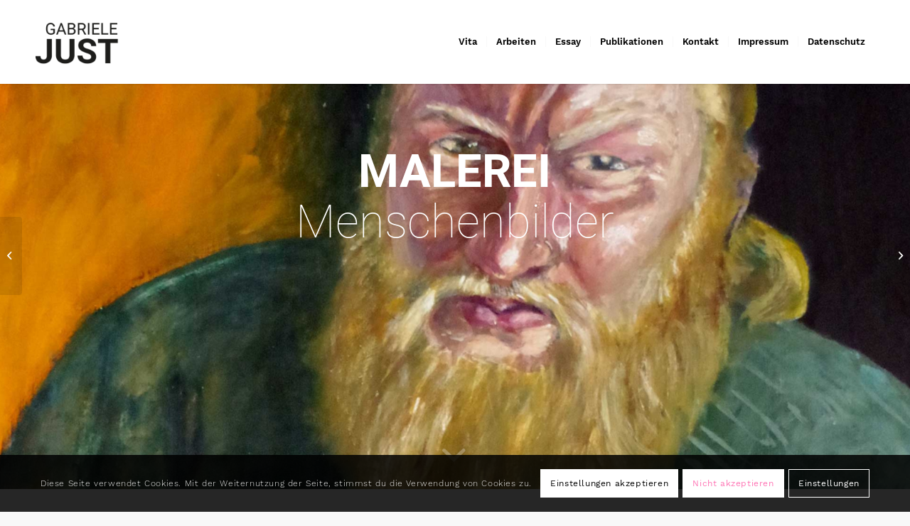

--- FILE ---
content_type: text/html; charset=UTF-8
request_url: https://www.gabriele-just.de/portfolio-item/malerei-menschenbilder/
body_size: 127039
content:
<!DOCTYPE html>
<html dir="ltr" lang="de" prefix="og: https://ogp.me/ns#" class="html_stretched responsive av-preloader-disabled  html_header_top html_logo_left html_main_nav_header html_menu_right html_large html_header_sticky html_header_shrinking_disabled html_mobile_menu_phone html_header_searchicon_disabled html_content_align_center html_header_unstick_top html_header_stretch_disabled html_minimal_header html_minimal_header_shadow html_elegant-blog html_av-submenu-hidden html_av-submenu-display-hover html_av-overlay-full html_av-submenu-noclone html_entry_id_977 av-cookies-consent-show-message-bar av-cookies-cookie-consent-enabled av-cookies-can-opt-out av-cookies-user-needs-accept-button avia-cookie-check-browser-settings av-no-preview av-default-lightbox html_text_menu_active av-mobile-menu-switch-default">
<head>
<meta charset="UTF-8" />
<meta name="robots" content="index, follow" />


<!-- mobile setting -->
<meta name="viewport" content="width=device-width, initial-scale=1">

<!-- Scripts/CSS and wp_head hook -->
<title>Malerei Menschenbilder - Gabriele Just - Künstlerin</title>

		<!-- All in One SEO 4.7.8 - aioseo.com -->
	<meta name="robots" content="max-image-preview:large" />
	<meta name="author" content="Mario Wolf"/>
	<link rel="canonical" href="https://www.gabriele-just.de/portfolio-item/malerei-menschenbilder/" />
	<meta name="generator" content="All in One SEO (AIOSEO) 4.7.8" />
		<meta property="og:locale" content="de_DE" />
		<meta property="og:site_name" content="Gabriele Just - Künstlerin - Kunst" />
		<meta property="og:type" content="article" />
		<meta property="og:title" content="Malerei Menschenbilder - Gabriele Just - Künstlerin" />
		<meta property="og:url" content="https://www.gabriele-just.de/portfolio-item/malerei-menschenbilder/" />
		<meta property="article:published_time" content="2021-02-28T12:38:44+00:00" />
		<meta property="article:modified_time" content="2021-02-28T12:52:09+00:00" />
		<meta name="twitter:card" content="summary" />
		<meta name="twitter:title" content="Malerei Menschenbilder - Gabriele Just - Künstlerin" />
		<script type="application/ld+json" class="aioseo-schema">
			{"@context":"https:\/\/schema.org","@graph":[{"@type":"BreadcrumbList","@id":"https:\/\/www.gabriele-just.de\/portfolio-item\/malerei-menschenbilder\/#breadcrumblist","itemListElement":[{"@type":"ListItem","@id":"https:\/\/www.gabriele-just.de\/#listItem","position":1,"name":"Zu Hause","item":"https:\/\/www.gabriele-just.de\/","nextItem":{"@type":"ListItem","@id":"https:\/\/www.gabriele-just.de\/portfolio-item\/malerei-menschenbilder\/#listItem","name":"Malerei Menschenbilder"}},{"@type":"ListItem","@id":"https:\/\/www.gabriele-just.de\/portfolio-item\/malerei-menschenbilder\/#listItem","position":2,"name":"Malerei Menschenbilder","previousItem":{"@type":"ListItem","@id":"https:\/\/www.gabriele-just.de\/#listItem","name":"Zu Hause"}}]},{"@type":"Organization","@id":"https:\/\/www.gabriele-just.de\/#organization","name":"Gabriele Just - K\u00fcnstlerin","description":"Kunst","url":"https:\/\/www.gabriele-just.de\/","telephone":"+4916097009292","logo":{"@type":"ImageObject","url":"https:\/\/www.gabriele-just.de\/wp-content\/uploads\/2021\/02\/Gabriele-Just-Logo.png","@id":"https:\/\/www.gabriele-just.de\/portfolio-item\/malerei-menschenbilder\/#organizationLogo","width":600,"height":600},"image":{"@id":"https:\/\/www.gabriele-just.de\/portfolio-item\/malerei-menschenbilder\/#organizationLogo"}},{"@type":"Person","@id":"https:\/\/www.gabriele-just.de\/author\/mario-wolf\/#author","url":"https:\/\/www.gabriele-just.de\/author\/mario-wolf\/","name":"Mario Wolf","image":{"@type":"ImageObject","@id":"https:\/\/www.gabriele-just.de\/portfolio-item\/malerei-menschenbilder\/#authorImage","url":"https:\/\/secure.gravatar.com\/avatar\/f5d7fffb6f796f24723aa5b0dc9a7bf0e30978f9b6f4c6a48486bf0ff2fc431a?s=96&d=mm&r=g","width":96,"height":96,"caption":"Mario Wolf"}},{"@type":"WebPage","@id":"https:\/\/www.gabriele-just.de\/portfolio-item\/malerei-menschenbilder\/#webpage","url":"https:\/\/www.gabriele-just.de\/portfolio-item\/malerei-menschenbilder\/","name":"Malerei Menschenbilder - Gabriele Just - K\u00fcnstlerin","inLanguage":"de-DE","isPartOf":{"@id":"https:\/\/www.gabriele-just.de\/#website"},"breadcrumb":{"@id":"https:\/\/www.gabriele-just.de\/portfolio-item\/malerei-menschenbilder\/#breadcrumblist"},"author":{"@id":"https:\/\/www.gabriele-just.de\/author\/mario-wolf\/#author"},"creator":{"@id":"https:\/\/www.gabriele-just.de\/author\/mario-wolf\/#author"},"image":{"@type":"ImageObject","url":"https:\/\/www.gabriele-just.de\/wp-content\/uploads\/2021\/02\/Selbst-mit-Erdbeerkuchen-1997-Oel-auf-HF-100-x-60.jpg","@id":"https:\/\/www.gabriele-just.de\/portfolio-item\/malerei-menschenbilder\/#mainImage","width":1181,"height":2000,"caption":"Selbst mit Erdbeerkuchen - 1997 - 100 x 60"},"primaryImageOfPage":{"@id":"https:\/\/www.gabriele-just.de\/portfolio-item\/malerei-menschenbilder\/#mainImage"},"datePublished":"2021-02-28T13:38:44+01:00","dateModified":"2021-02-28T13:52:09+01:00"},{"@type":"WebSite","@id":"https:\/\/www.gabriele-just.de\/#website","url":"https:\/\/www.gabriele-just.de\/","name":"Gabriele Just - K\u00fcnstlerin","description":"Kunst","inLanguage":"de-DE","publisher":{"@id":"https:\/\/www.gabriele-just.de\/#organization"}}]}
		</script>
		<!-- All in One SEO -->


				<script type='text/javascript'>

				function avia_cookie_check_sessionStorage()
				{
					//	FF throws error when all cookies blocked !!
					var sessionBlocked = false;
					try
					{
						var test = sessionStorage.getItem( 'aviaCookieRefused' ) != null;
					}
					catch(e)
					{
						sessionBlocked = true;
					}

					var aviaCookieRefused = ! sessionBlocked ? sessionStorage.getItem( 'aviaCookieRefused' ) : null;

					var html = document.getElementsByTagName('html')[0];

					/**
					 * Set a class to avoid calls to sessionStorage
					 */
					if( sessionBlocked || aviaCookieRefused )
					{
						if( html.className.indexOf('av-cookies-session-refused') < 0 )
						{
							html.className += ' av-cookies-session-refused';
						}
					}

					if( sessionBlocked || aviaCookieRefused || document.cookie.match(/aviaCookieConsent/) )
					{
						if( html.className.indexOf('av-cookies-user-silent-accept') >= 0 )
						{
							 html.className = html.className.replace(/\bav-cookies-user-silent-accept\b/g, '');
						}
					}
				}

				avia_cookie_check_sessionStorage();

			</script>
			<link rel="alternate" type="application/rss+xml" title="Gabriele Just - Künstlerin &raquo; Feed" href="https://www.gabriele-just.de/feed/" />
<link rel="alternate" type="application/rss+xml" title="Gabriele Just - Künstlerin &raquo; Kommentar-Feed" href="https://www.gabriele-just.de/comments/feed/" />
<link rel="alternate" title="oEmbed (JSON)" type="application/json+oembed" href="https://www.gabriele-just.de/wp-json/oembed/1.0/embed?url=https%3A%2F%2Fwww.gabriele-just.de%2Fportfolio-item%2Fmalerei-menschenbilder%2F" />
<link rel="alternate" title="oEmbed (XML)" type="text/xml+oembed" href="https://www.gabriele-just.de/wp-json/oembed/1.0/embed?url=https%3A%2F%2Fwww.gabriele-just.de%2Fportfolio-item%2Fmalerei-menschenbilder%2F&#038;format=xml" />
<style id='wp-img-auto-sizes-contain-inline-css' type='text/css'>
img:is([sizes=auto i],[sizes^="auto," i]){contain-intrinsic-size:3000px 1500px}
/*# sourceURL=wp-img-auto-sizes-contain-inline-css */
</style>
<style id='wp-emoji-styles-inline-css' type='text/css'>

	img.wp-smiley, img.emoji {
		display: inline !important;
		border: none !important;
		box-shadow: none !important;
		height: 1em !important;
		width: 1em !important;
		margin: 0 0.07em !important;
		vertical-align: -0.1em !important;
		background: none !important;
		padding: 0 !important;
	}
/*# sourceURL=wp-emoji-styles-inline-css */
</style>
<style id='wp-block-library-inline-css' type='text/css'>
:root{--wp-block-synced-color:#7a00df;--wp-block-synced-color--rgb:122,0,223;--wp-bound-block-color:var(--wp-block-synced-color);--wp-editor-canvas-background:#ddd;--wp-admin-theme-color:#007cba;--wp-admin-theme-color--rgb:0,124,186;--wp-admin-theme-color-darker-10:#006ba1;--wp-admin-theme-color-darker-10--rgb:0,107,160.5;--wp-admin-theme-color-darker-20:#005a87;--wp-admin-theme-color-darker-20--rgb:0,90,135;--wp-admin-border-width-focus:2px}@media (min-resolution:192dpi){:root{--wp-admin-border-width-focus:1.5px}}.wp-element-button{cursor:pointer}:root .has-very-light-gray-background-color{background-color:#eee}:root .has-very-dark-gray-background-color{background-color:#313131}:root .has-very-light-gray-color{color:#eee}:root .has-very-dark-gray-color{color:#313131}:root .has-vivid-green-cyan-to-vivid-cyan-blue-gradient-background{background:linear-gradient(135deg,#00d084,#0693e3)}:root .has-purple-crush-gradient-background{background:linear-gradient(135deg,#34e2e4,#4721fb 50%,#ab1dfe)}:root .has-hazy-dawn-gradient-background{background:linear-gradient(135deg,#faaca8,#dad0ec)}:root .has-subdued-olive-gradient-background{background:linear-gradient(135deg,#fafae1,#67a671)}:root .has-atomic-cream-gradient-background{background:linear-gradient(135deg,#fdd79a,#004a59)}:root .has-nightshade-gradient-background{background:linear-gradient(135deg,#330968,#31cdcf)}:root .has-midnight-gradient-background{background:linear-gradient(135deg,#020381,#2874fc)}:root{--wp--preset--font-size--normal:16px;--wp--preset--font-size--huge:42px}.has-regular-font-size{font-size:1em}.has-larger-font-size{font-size:2.625em}.has-normal-font-size{font-size:var(--wp--preset--font-size--normal)}.has-huge-font-size{font-size:var(--wp--preset--font-size--huge)}.has-text-align-center{text-align:center}.has-text-align-left{text-align:left}.has-text-align-right{text-align:right}.has-fit-text{white-space:nowrap!important}#end-resizable-editor-section{display:none}.aligncenter{clear:both}.items-justified-left{justify-content:flex-start}.items-justified-center{justify-content:center}.items-justified-right{justify-content:flex-end}.items-justified-space-between{justify-content:space-between}.screen-reader-text{border:0;clip-path:inset(50%);height:1px;margin:-1px;overflow:hidden;padding:0;position:absolute;width:1px;word-wrap:normal!important}.screen-reader-text:focus{background-color:#ddd;clip-path:none;color:#444;display:block;font-size:1em;height:auto;left:5px;line-height:normal;padding:15px 23px 14px;text-decoration:none;top:5px;width:auto;z-index:100000}html :where(.has-border-color){border-style:solid}html :where([style*=border-top-color]){border-top-style:solid}html :where([style*=border-right-color]){border-right-style:solid}html :where([style*=border-bottom-color]){border-bottom-style:solid}html :where([style*=border-left-color]){border-left-style:solid}html :where([style*=border-width]){border-style:solid}html :where([style*=border-top-width]){border-top-style:solid}html :where([style*=border-right-width]){border-right-style:solid}html :where([style*=border-bottom-width]){border-bottom-style:solid}html :where([style*=border-left-width]){border-left-style:solid}html :where(img[class*=wp-image-]){height:auto;max-width:100%}:where(figure){margin:0 0 1em}html :where(.is-position-sticky){--wp-admin--admin-bar--position-offset:var(--wp-admin--admin-bar--height,0px)}@media screen and (max-width:600px){html :where(.is-position-sticky){--wp-admin--admin-bar--position-offset:0px}}

/*# sourceURL=wp-block-library-inline-css */
</style><style id='global-styles-inline-css' type='text/css'>
:root{--wp--preset--aspect-ratio--square: 1;--wp--preset--aspect-ratio--4-3: 4/3;--wp--preset--aspect-ratio--3-4: 3/4;--wp--preset--aspect-ratio--3-2: 3/2;--wp--preset--aspect-ratio--2-3: 2/3;--wp--preset--aspect-ratio--16-9: 16/9;--wp--preset--aspect-ratio--9-16: 9/16;--wp--preset--color--black: #000000;--wp--preset--color--cyan-bluish-gray: #abb8c3;--wp--preset--color--white: #ffffff;--wp--preset--color--pale-pink: #f78da7;--wp--preset--color--vivid-red: #cf2e2e;--wp--preset--color--luminous-vivid-orange: #ff6900;--wp--preset--color--luminous-vivid-amber: #fcb900;--wp--preset--color--light-green-cyan: #7bdcb5;--wp--preset--color--vivid-green-cyan: #00d084;--wp--preset--color--pale-cyan-blue: #8ed1fc;--wp--preset--color--vivid-cyan-blue: #0693e3;--wp--preset--color--vivid-purple: #9b51e0;--wp--preset--color--metallic-red: #b02b2c;--wp--preset--color--maximum-yellow-red: #edae44;--wp--preset--color--yellow-sun: #eeee22;--wp--preset--color--palm-leaf: #83a846;--wp--preset--color--aero: #7bb0e7;--wp--preset--color--old-lavender: #745f7e;--wp--preset--color--steel-teal: #5f8789;--wp--preset--color--raspberry-pink: #d65799;--wp--preset--color--medium-turquoise: #4ecac2;--wp--preset--gradient--vivid-cyan-blue-to-vivid-purple: linear-gradient(135deg,rgb(6,147,227) 0%,rgb(155,81,224) 100%);--wp--preset--gradient--light-green-cyan-to-vivid-green-cyan: linear-gradient(135deg,rgb(122,220,180) 0%,rgb(0,208,130) 100%);--wp--preset--gradient--luminous-vivid-amber-to-luminous-vivid-orange: linear-gradient(135deg,rgb(252,185,0) 0%,rgb(255,105,0) 100%);--wp--preset--gradient--luminous-vivid-orange-to-vivid-red: linear-gradient(135deg,rgb(255,105,0) 0%,rgb(207,46,46) 100%);--wp--preset--gradient--very-light-gray-to-cyan-bluish-gray: linear-gradient(135deg,rgb(238,238,238) 0%,rgb(169,184,195) 100%);--wp--preset--gradient--cool-to-warm-spectrum: linear-gradient(135deg,rgb(74,234,220) 0%,rgb(151,120,209) 20%,rgb(207,42,186) 40%,rgb(238,44,130) 60%,rgb(251,105,98) 80%,rgb(254,248,76) 100%);--wp--preset--gradient--blush-light-purple: linear-gradient(135deg,rgb(255,206,236) 0%,rgb(152,150,240) 100%);--wp--preset--gradient--blush-bordeaux: linear-gradient(135deg,rgb(254,205,165) 0%,rgb(254,45,45) 50%,rgb(107,0,62) 100%);--wp--preset--gradient--luminous-dusk: linear-gradient(135deg,rgb(255,203,112) 0%,rgb(199,81,192) 50%,rgb(65,88,208) 100%);--wp--preset--gradient--pale-ocean: linear-gradient(135deg,rgb(255,245,203) 0%,rgb(182,227,212) 50%,rgb(51,167,181) 100%);--wp--preset--gradient--electric-grass: linear-gradient(135deg,rgb(202,248,128) 0%,rgb(113,206,126) 100%);--wp--preset--gradient--midnight: linear-gradient(135deg,rgb(2,3,129) 0%,rgb(40,116,252) 100%);--wp--preset--font-size--small: 1rem;--wp--preset--font-size--medium: 1.125rem;--wp--preset--font-size--large: 1.75rem;--wp--preset--font-size--x-large: clamp(1.75rem, 3vw, 2.25rem);--wp--preset--spacing--20: 0.44rem;--wp--preset--spacing--30: 0.67rem;--wp--preset--spacing--40: 1rem;--wp--preset--spacing--50: 1.5rem;--wp--preset--spacing--60: 2.25rem;--wp--preset--spacing--70: 3.38rem;--wp--preset--spacing--80: 5.06rem;--wp--preset--shadow--natural: 6px 6px 9px rgba(0, 0, 0, 0.2);--wp--preset--shadow--deep: 12px 12px 50px rgba(0, 0, 0, 0.4);--wp--preset--shadow--sharp: 6px 6px 0px rgba(0, 0, 0, 0.2);--wp--preset--shadow--outlined: 6px 6px 0px -3px rgb(255, 255, 255), 6px 6px rgb(0, 0, 0);--wp--preset--shadow--crisp: 6px 6px 0px rgb(0, 0, 0);}:root { --wp--style--global--content-size: 800px;--wp--style--global--wide-size: 1130px; }:where(body) { margin: 0; }.wp-site-blocks > .alignleft { float: left; margin-right: 2em; }.wp-site-blocks > .alignright { float: right; margin-left: 2em; }.wp-site-blocks > .aligncenter { justify-content: center; margin-left: auto; margin-right: auto; }:where(.is-layout-flex){gap: 0.5em;}:where(.is-layout-grid){gap: 0.5em;}.is-layout-flow > .alignleft{float: left;margin-inline-start: 0;margin-inline-end: 2em;}.is-layout-flow > .alignright{float: right;margin-inline-start: 2em;margin-inline-end: 0;}.is-layout-flow > .aligncenter{margin-left: auto !important;margin-right: auto !important;}.is-layout-constrained > .alignleft{float: left;margin-inline-start: 0;margin-inline-end: 2em;}.is-layout-constrained > .alignright{float: right;margin-inline-start: 2em;margin-inline-end: 0;}.is-layout-constrained > .aligncenter{margin-left: auto !important;margin-right: auto !important;}.is-layout-constrained > :where(:not(.alignleft):not(.alignright):not(.alignfull)){max-width: var(--wp--style--global--content-size);margin-left: auto !important;margin-right: auto !important;}.is-layout-constrained > .alignwide{max-width: var(--wp--style--global--wide-size);}body .is-layout-flex{display: flex;}.is-layout-flex{flex-wrap: wrap;align-items: center;}.is-layout-flex > :is(*, div){margin: 0;}body .is-layout-grid{display: grid;}.is-layout-grid > :is(*, div){margin: 0;}body{padding-top: 0px;padding-right: 0px;padding-bottom: 0px;padding-left: 0px;}a:where(:not(.wp-element-button)){text-decoration: underline;}:root :where(.wp-element-button, .wp-block-button__link){background-color: #32373c;border-width: 0;color: #fff;font-family: inherit;font-size: inherit;font-style: inherit;font-weight: inherit;letter-spacing: inherit;line-height: inherit;padding-top: calc(0.667em + 2px);padding-right: calc(1.333em + 2px);padding-bottom: calc(0.667em + 2px);padding-left: calc(1.333em + 2px);text-decoration: none;text-transform: inherit;}.has-black-color{color: var(--wp--preset--color--black) !important;}.has-cyan-bluish-gray-color{color: var(--wp--preset--color--cyan-bluish-gray) !important;}.has-white-color{color: var(--wp--preset--color--white) !important;}.has-pale-pink-color{color: var(--wp--preset--color--pale-pink) !important;}.has-vivid-red-color{color: var(--wp--preset--color--vivid-red) !important;}.has-luminous-vivid-orange-color{color: var(--wp--preset--color--luminous-vivid-orange) !important;}.has-luminous-vivid-amber-color{color: var(--wp--preset--color--luminous-vivid-amber) !important;}.has-light-green-cyan-color{color: var(--wp--preset--color--light-green-cyan) !important;}.has-vivid-green-cyan-color{color: var(--wp--preset--color--vivid-green-cyan) !important;}.has-pale-cyan-blue-color{color: var(--wp--preset--color--pale-cyan-blue) !important;}.has-vivid-cyan-blue-color{color: var(--wp--preset--color--vivid-cyan-blue) !important;}.has-vivid-purple-color{color: var(--wp--preset--color--vivid-purple) !important;}.has-metallic-red-color{color: var(--wp--preset--color--metallic-red) !important;}.has-maximum-yellow-red-color{color: var(--wp--preset--color--maximum-yellow-red) !important;}.has-yellow-sun-color{color: var(--wp--preset--color--yellow-sun) !important;}.has-palm-leaf-color{color: var(--wp--preset--color--palm-leaf) !important;}.has-aero-color{color: var(--wp--preset--color--aero) !important;}.has-old-lavender-color{color: var(--wp--preset--color--old-lavender) !important;}.has-steel-teal-color{color: var(--wp--preset--color--steel-teal) !important;}.has-raspberry-pink-color{color: var(--wp--preset--color--raspberry-pink) !important;}.has-medium-turquoise-color{color: var(--wp--preset--color--medium-turquoise) !important;}.has-black-background-color{background-color: var(--wp--preset--color--black) !important;}.has-cyan-bluish-gray-background-color{background-color: var(--wp--preset--color--cyan-bluish-gray) !important;}.has-white-background-color{background-color: var(--wp--preset--color--white) !important;}.has-pale-pink-background-color{background-color: var(--wp--preset--color--pale-pink) !important;}.has-vivid-red-background-color{background-color: var(--wp--preset--color--vivid-red) !important;}.has-luminous-vivid-orange-background-color{background-color: var(--wp--preset--color--luminous-vivid-orange) !important;}.has-luminous-vivid-amber-background-color{background-color: var(--wp--preset--color--luminous-vivid-amber) !important;}.has-light-green-cyan-background-color{background-color: var(--wp--preset--color--light-green-cyan) !important;}.has-vivid-green-cyan-background-color{background-color: var(--wp--preset--color--vivid-green-cyan) !important;}.has-pale-cyan-blue-background-color{background-color: var(--wp--preset--color--pale-cyan-blue) !important;}.has-vivid-cyan-blue-background-color{background-color: var(--wp--preset--color--vivid-cyan-blue) !important;}.has-vivid-purple-background-color{background-color: var(--wp--preset--color--vivid-purple) !important;}.has-metallic-red-background-color{background-color: var(--wp--preset--color--metallic-red) !important;}.has-maximum-yellow-red-background-color{background-color: var(--wp--preset--color--maximum-yellow-red) !important;}.has-yellow-sun-background-color{background-color: var(--wp--preset--color--yellow-sun) !important;}.has-palm-leaf-background-color{background-color: var(--wp--preset--color--palm-leaf) !important;}.has-aero-background-color{background-color: var(--wp--preset--color--aero) !important;}.has-old-lavender-background-color{background-color: var(--wp--preset--color--old-lavender) !important;}.has-steel-teal-background-color{background-color: var(--wp--preset--color--steel-teal) !important;}.has-raspberry-pink-background-color{background-color: var(--wp--preset--color--raspberry-pink) !important;}.has-medium-turquoise-background-color{background-color: var(--wp--preset--color--medium-turquoise) !important;}.has-black-border-color{border-color: var(--wp--preset--color--black) !important;}.has-cyan-bluish-gray-border-color{border-color: var(--wp--preset--color--cyan-bluish-gray) !important;}.has-white-border-color{border-color: var(--wp--preset--color--white) !important;}.has-pale-pink-border-color{border-color: var(--wp--preset--color--pale-pink) !important;}.has-vivid-red-border-color{border-color: var(--wp--preset--color--vivid-red) !important;}.has-luminous-vivid-orange-border-color{border-color: var(--wp--preset--color--luminous-vivid-orange) !important;}.has-luminous-vivid-amber-border-color{border-color: var(--wp--preset--color--luminous-vivid-amber) !important;}.has-light-green-cyan-border-color{border-color: var(--wp--preset--color--light-green-cyan) !important;}.has-vivid-green-cyan-border-color{border-color: var(--wp--preset--color--vivid-green-cyan) !important;}.has-pale-cyan-blue-border-color{border-color: var(--wp--preset--color--pale-cyan-blue) !important;}.has-vivid-cyan-blue-border-color{border-color: var(--wp--preset--color--vivid-cyan-blue) !important;}.has-vivid-purple-border-color{border-color: var(--wp--preset--color--vivid-purple) !important;}.has-metallic-red-border-color{border-color: var(--wp--preset--color--metallic-red) !important;}.has-maximum-yellow-red-border-color{border-color: var(--wp--preset--color--maximum-yellow-red) !important;}.has-yellow-sun-border-color{border-color: var(--wp--preset--color--yellow-sun) !important;}.has-palm-leaf-border-color{border-color: var(--wp--preset--color--palm-leaf) !important;}.has-aero-border-color{border-color: var(--wp--preset--color--aero) !important;}.has-old-lavender-border-color{border-color: var(--wp--preset--color--old-lavender) !important;}.has-steel-teal-border-color{border-color: var(--wp--preset--color--steel-teal) !important;}.has-raspberry-pink-border-color{border-color: var(--wp--preset--color--raspberry-pink) !important;}.has-medium-turquoise-border-color{border-color: var(--wp--preset--color--medium-turquoise) !important;}.has-vivid-cyan-blue-to-vivid-purple-gradient-background{background: var(--wp--preset--gradient--vivid-cyan-blue-to-vivid-purple) !important;}.has-light-green-cyan-to-vivid-green-cyan-gradient-background{background: var(--wp--preset--gradient--light-green-cyan-to-vivid-green-cyan) !important;}.has-luminous-vivid-amber-to-luminous-vivid-orange-gradient-background{background: var(--wp--preset--gradient--luminous-vivid-amber-to-luminous-vivid-orange) !important;}.has-luminous-vivid-orange-to-vivid-red-gradient-background{background: var(--wp--preset--gradient--luminous-vivid-orange-to-vivid-red) !important;}.has-very-light-gray-to-cyan-bluish-gray-gradient-background{background: var(--wp--preset--gradient--very-light-gray-to-cyan-bluish-gray) !important;}.has-cool-to-warm-spectrum-gradient-background{background: var(--wp--preset--gradient--cool-to-warm-spectrum) !important;}.has-blush-light-purple-gradient-background{background: var(--wp--preset--gradient--blush-light-purple) !important;}.has-blush-bordeaux-gradient-background{background: var(--wp--preset--gradient--blush-bordeaux) !important;}.has-luminous-dusk-gradient-background{background: var(--wp--preset--gradient--luminous-dusk) !important;}.has-pale-ocean-gradient-background{background: var(--wp--preset--gradient--pale-ocean) !important;}.has-electric-grass-gradient-background{background: var(--wp--preset--gradient--electric-grass) !important;}.has-midnight-gradient-background{background: var(--wp--preset--gradient--midnight) !important;}.has-small-font-size{font-size: var(--wp--preset--font-size--small) !important;}.has-medium-font-size{font-size: var(--wp--preset--font-size--medium) !important;}.has-large-font-size{font-size: var(--wp--preset--font-size--large) !important;}.has-x-large-font-size{font-size: var(--wp--preset--font-size--x-large) !important;}
/*# sourceURL=global-styles-inline-css */
</style>

<link rel='stylesheet' id='avia-merged-styles-css' href='https://www.gabriele-just.de/wp-content/uploads/dynamic_avia/avia-merged-styles-52c4b65c6a7d4e90b21f7a0b964cf448---692faa6718881.css' type='text/css' media='all' />
<link rel='stylesheet' id='avia-single-post-977-css' href='https://www.gabriele-just.de/wp-content/uploads/dynamic_avia/avia_posts_css/post-977.css?ver=ver-1764771963' type='text/css' media='all' />
<script type="text/javascript" src="https://www.gabriele-just.de/wp-includes/js/jquery/jquery.min.js?ver=3.7.1" id="jquery-core-js"></script>
<script type="text/javascript" src="https://www.gabriele-just.de/wp-includes/js/jquery/jquery-migrate.min.js?ver=3.4.1" id="jquery-migrate-js"></script>
<script type="text/javascript" src="https://www.gabriele-just.de/wp-content/uploads/dynamic_avia/avia-head-scripts-005aa89078d07f4da73801dad71d553e---692faa6736fe8.js" id="avia-head-scripts-js"></script>
<link rel="https://api.w.org/" href="https://www.gabriele-just.de/wp-json/" /><link rel="alternate" title="JSON" type="application/json" href="https://www.gabriele-just.de/wp-json/wp/v2/portfolio/977" /><link rel="EditURI" type="application/rsd+xml" title="RSD" href="https://www.gabriele-just.de/xmlrpc.php?rsd" />
<meta name="generator" content="WordPress 6.9" />
<link rel='shortlink' href='https://www.gabriele-just.de/?p=977' />
<link rel="profile" href="https://gmpg.org/xfn/11" />
<link rel="alternate" type="application/rss+xml" title="Gabriele Just - Künstlerin RSS2 Feed" href="https://www.gabriele-just.de/feed/" />
<link rel="pingback" href="https://www.gabriele-just.de/xmlrpc.php" />
<!--[if lt IE 9]><script src="https://www.gabriele-just.de/wp-content/themes/enfold/js/html5shiv.js"></script><![endif]-->
<link rel="icon" href="https://www.gabriele-just.de/wp-content/uploads/2021/02/Gabriele-Just-Logo-300x300.png" type="image/png">

<!-- To speed up the rendering and to display the site as fast as possible to the user we include some styles and scripts for above the fold content inline -->
<script type="text/javascript">'use strict';var avia_is_mobile=!1;if(/Android|webOS|iPhone|iPad|iPod|BlackBerry|IEMobile|Opera Mini/i.test(navigator.userAgent)&&'ontouchstart' in document.documentElement){avia_is_mobile=!0;document.documentElement.className+=' avia_mobile '}
else{document.documentElement.className+=' avia_desktop '};document.documentElement.className+=' js_active ';(function(){var e=['-webkit-','-moz-','-ms-',''],n='',o=!1,a=!1;for(var t in e){if(e[t]+'transform' in document.documentElement.style){o=!0;n=e[t]+'transform'};if(e[t]+'perspective' in document.documentElement.style){a=!0}};if(o){document.documentElement.className+=' avia_transform '};if(a){document.documentElement.className+=' avia_transform3d '};if(typeof document.getElementsByClassName=='function'&&typeof document.documentElement.getBoundingClientRect=='function'&&avia_is_mobile==!1){if(n&&window.innerHeight>0){setTimeout(function(){var e=0,o={},a=0,t=document.getElementsByClassName('av-parallax'),i=window.pageYOffset||document.documentElement.scrollTop;for(e=0;e<t.length;e++){t[e].style.top='0px';o=t[e].getBoundingClientRect();a=Math.ceil((window.innerHeight+i-o.top)*0.3);t[e].style[n]='translate(0px, '+a+'px)';t[e].style.top='auto';t[e].className+=' enabled-parallax '}},50)}}})();</script><style type="text/css">
		@font-face {font-family: 'entypo-fontello'; font-weight: normal; font-style: normal; font-display: auto;
		src: url('https://www.gabriele-just.de/wp-content/themes/enfold/config-templatebuilder/avia-template-builder/assets/fonts/entypo-fontello.woff2') format('woff2'),
		url('https://www.gabriele-just.de/wp-content/themes/enfold/config-templatebuilder/avia-template-builder/assets/fonts/entypo-fontello.woff') format('woff'),
		url('https://www.gabriele-just.de/wp-content/themes/enfold/config-templatebuilder/avia-template-builder/assets/fonts/entypo-fontello.ttf') format('truetype'),
		url('https://www.gabriele-just.de/wp-content/themes/enfold/config-templatebuilder/avia-template-builder/assets/fonts/entypo-fontello.svg#entypo-fontello') format('svg'),
		url('https://www.gabriele-just.de/wp-content/themes/enfold/config-templatebuilder/avia-template-builder/assets/fonts/entypo-fontello.eot'),
		url('https://www.gabriele-just.de/wp-content/themes/enfold/config-templatebuilder/avia-template-builder/assets/fonts/entypo-fontello.eot?#iefix') format('embedded-opentype');
		} #top .avia-font-entypo-fontello, body .avia-font-entypo-fontello, html body [data-av_iconfont='entypo-fontello']:before{ font-family: 'entypo-fontello'; }
		
		@font-face {font-family: 'light_'; font-weight: normal; font-style: normal; font-display: auto;
		src: url('https://www.gabriele-just.de/wp-content/uploads/avia_fonts/light_/light_.woff2') format('woff2'),
		url('https://www.gabriele-just.de/wp-content/uploads/avia_fonts/light_/light_.woff') format('woff'),
		url('https://www.gabriele-just.de/wp-content/uploads/avia_fonts/light_/light_.ttf') format('truetype'),
		url('https://www.gabriele-just.de/wp-content/uploads/avia_fonts/light_/light_.svg#light_') format('svg'),
		url('https://www.gabriele-just.de/wp-content/uploads/avia_fonts/light_/light_.eot'),
		url('https://www.gabriele-just.de/wp-content/uploads/avia_fonts/light_/light_.eot?#iefix') format('embedded-opentype');
		} #top .avia-font-light_, body .avia-font-light_, html body [data-av_iconfont='light_']:before{ font-family: 'light_'; }
		</style>

<!--
Debugging Info for Theme support: 

Theme: Enfold
Version: 6.0.8
Installed: enfold
AviaFramework Version: 5.6
AviaBuilder Version: 5.3
aviaElementManager Version: 1.0.1
- - - - - - - - - - -
ChildTheme: Enfold Child
ChildTheme Version: 1.0
ChildTheme Installed: enfold

- - - - - - - - - - -
ML:512-PU:87-PLA:5
WP:6.9
Compress: CSS:all theme files - JS:all theme files
Updates: enabled - token has changed and not verified
PLAu:3
-->
</head>

<body id="top" class="wp-singular portfolio-template-default single single-portfolio postid-977 wp-theme-enfold wp-child-theme-enfold-child stretched no_sidebar_border rtl_columns av-curtain-numeric roboto-custom roboto static-custom static  post-type-portfolio portfolio_entries-kunst portfolio_entries-malerei avia-responsive-images-support" itemscope="itemscope" itemtype="https://schema.org/WebPage" >

	
	<div id='wrap_all'>

	
<header id='header' class='all_colors header_color light_bg_color  av_header_top av_logo_left av_main_nav_header av_menu_right av_large av_header_sticky av_header_shrinking_disabled av_header_stretch_disabled av_mobile_menu_phone av_header_searchicon_disabled av_header_unstick_top av_seperator_small_border av_minimal_header av_minimal_header_shadow av_bottom_nav_disabled ' aria-label="Header" data-av_shrink_factor='50' role="banner" itemscope="itemscope" itemtype="https://schema.org/WPHeader" >

		<div  id='header_main' class='container_wrap container_wrap_logo'>

        <div class='container av-logo-container'><div class='inner-container'><span class='logo avia-standard-logo'><a href='https://www.gabriele-just.de/' class='' aria-label='Gabriele Just - Künstlerin' ><img src="https://www.gabriele-just.de/wp-content/uploads/2021/02/Gabriele-Just-Logo-300x300.png" height="100" width="300" alt='Gabriele Just - Künstlerin' title='' /></a></span><nav class='main_menu' data-selectname='Wähle eine Seite'  role="navigation" itemscope="itemscope" itemtype="https://schema.org/SiteNavigationElement" ><div class="avia-menu av-main-nav-wrap"><ul role="menu" class="menu av-main-nav" id="avia-menu"><li role="menuitem" id="menu-item-528" class="menu-item menu-item-type-post_type menu-item-object-page menu-item-top-level menu-item-top-level-1"><a href="https://www.gabriele-just.de/gabriele-just-vita/" itemprop="url" tabindex="0"><span class="avia-bullet"></span><span class="avia-menu-text">Vita</span><span class="avia-menu-fx"><span class="avia-arrow-wrap"><span class="avia-arrow"></span></span></span></a></li>
<li role="menuitem" id="menu-item-552" class="menu-item menu-item-type-custom menu-item-object-custom current-menu-ancestor menu-item-has-children menu-item-top-level menu-item-top-level-2"><a itemprop="url" tabindex="0"><span class="avia-bullet"></span><span class="avia-menu-text">Arbeiten</span><span class="avia-menu-fx"><span class="avia-arrow-wrap"><span class="avia-arrow"></span></span></span></a>


<ul class="sub-menu">
	<li role="menuitem" id="menu-item-1107" class="menu-item menu-item-type-custom menu-item-object-custom"><a href="/portfolio-item/2024/" itemprop="url" tabindex="0"><span class="avia-bullet"></span><span class="avia-menu-text">Arbeiten 2024</span></a></li>
	<li role="menuitem" id="menu-item-598" class="menu-item menu-item-type-custom menu-item-object-custom"><a href="/portfolio-item/aquarelle/" itemprop="url" tabindex="0"><span class="avia-bullet"></span><span class="avia-menu-text">Aquarelle</span></a></li>
	<li role="menuitem" id="menu-item-607" class="menu-item menu-item-type-custom menu-item-object-custom"><a href="/portfolio-item/froschzeichnungen/" itemprop="url" tabindex="0"><span class="avia-bullet"></span><span class="avia-menu-text">Froschzeichnungen</span></a></li>
	<li role="menuitem" id="menu-item-638" class="menu-item menu-item-type-custom menu-item-object-custom menu-item-has-children"><a itemprop="url" tabindex="0"><span class="avia-bullet"></span><span class="avia-menu-text">Holzschnitte</span></a>
	<ul class="sub-menu">
		<li role="menuitem" id="menu-item-641" class="menu-item menu-item-type-custom menu-item-object-custom"><a href="/portfolio-item/holzschnitte-erotischer-zyklus/" itemprop="url" tabindex="0"><span class="avia-bullet"></span><span class="avia-menu-text">Holzschnitte erotischer Zyklus</span></a></li>
		<li role="menuitem" id="menu-item-657" class="menu-item menu-item-type-custom menu-item-object-custom"><a href="/portfolio-item/holzschnitte-nach-eigenen-gedichten/" itemprop="url" tabindex="0"><span class="avia-bullet"></span><span class="avia-menu-text">Holzschnitte nach eigenen Gedichten</span></a></li>
		<li role="menuitem" id="menu-item-679" class="menu-item menu-item-type-custom menu-item-object-custom"><a href="/portfolio-item/holzschnitte-totenzyklus/" itemprop="url" tabindex="0"><span class="avia-bullet"></span><span class="avia-menu-text">Holzschnitte Totenzyklus</span></a></li>
		<li role="menuitem" id="menu-item-702" class="menu-item menu-item-type-custom menu-item-object-custom"><a href="/portfolio-item/holzschnitte-zu-grimms-maerchen/" itemprop="url" tabindex="0"><span class="avia-bullet"></span><span class="avia-menu-text">Holzschnitte zu  Grimms Märchen</span></a></li>
		<li role="menuitem" id="menu-item-719" class="menu-item menu-item-type-custom menu-item-object-custom"><a href="/portfolio-item/holzschnitte-zu-bukowski/" itemprop="url" tabindex="0"><span class="avia-bullet"></span><span class="avia-menu-text">Holzschnitte zu Bukowski</span></a></li>
		<li role="menuitem" id="menu-item-746" class="menu-item menu-item-type-custom menu-item-object-custom"><a href="/portfolio-item/holzschnitte-zu-bulgakow/" itemprop="url" tabindex="0"><span class="avia-bullet"></span><span class="avia-menu-text">Holzschnitte zu Bulgakow</span></a></li>
		<li role="menuitem" id="menu-item-758" class="menu-item menu-item-type-custom menu-item-object-custom"><a href="/portfolio-item/holzschnitte-zu-ringelnatz/" itemprop="url" tabindex="0"><span class="avia-bullet"></span><span class="avia-menu-text">Holzschnitte zu Ringelnatz</span></a></li>
		<li role="menuitem" id="menu-item-764" class="menu-item menu-item-type-custom menu-item-object-custom"><a href="/portfolio-item/holzschnitte-zum-west-oestlichen-divan/" itemprop="url" tabindex="0"><span class="avia-bullet"></span><span class="avia-menu-text">Holzschnitte zum West-östlichen Divan</span></a></li>
		<li role="menuitem" id="menu-item-783" class="menu-item menu-item-type-custom menu-item-object-custom"><a href="/portfolio-item/linolschnitte-zu-dante/" itemprop="url" tabindex="0"><span class="avia-bullet"></span><span class="avia-menu-text">Linolschnitte zu Dante</span></a></li>
		<li role="menuitem" id="menu-item-823" class="menu-item menu-item-type-custom menu-item-object-custom"><a href="/portfolio-item/linolschnitte-zu-villon/" itemprop="url" tabindex="0"><span class="avia-bullet"></span><span class="avia-menu-text">Linolschnitte zu Villon</span></a></li>
	</ul>
</li>
	<li role="menuitem" id="menu-item-836" class="menu-item menu-item-type-custom menu-item-object-custom current-menu-ancestor current-menu-parent menu-item-has-children"><a itemprop="url" tabindex="0"><span class="avia-bullet"></span><span class="avia-menu-text">Malerei</span></a>
	<ul class="sub-menu">
		<li role="menuitem" id="menu-item-837" class="menu-item menu-item-type-custom menu-item-object-custom"><a href="/portfolio-item/malerei-afrikabilder/" itemprop="url" tabindex="0"><span class="avia-bullet"></span><span class="avia-menu-text">Malerei Afrikabilder</span></a></li>
		<li role="menuitem" id="menu-item-855" class="menu-item menu-item-type-custom menu-item-object-custom"><a href="/portfolio-item/malerei-figuerliche-bilder/" itemprop="url" tabindex="0"><span class="avia-bullet"></span><span class="avia-menu-text">Malerei Figürliche Bilder</span></a></li>
		<li role="menuitem" id="menu-item-877" class="menu-item menu-item-type-custom menu-item-object-custom"><a href="/portfolio-item/malerei-florale-fantasien/" itemprop="url" tabindex="0"><span class="avia-bullet"></span><span class="avia-menu-text">Malerei Florale Fantasien</span></a></li>
		<li role="menuitem" id="menu-item-891" class="menu-item menu-item-type-custom menu-item-object-custom"><a href="/portfolio-item/malerei-pouring/" itemprop="url" tabindex="0"><span class="avia-bullet"></span><span class="avia-menu-text">Malerei Pouring</span></a></li>
		<li role="menuitem" id="menu-item-920" class="menu-item menu-item-type-custom menu-item-object-custom"><a href="/portfolio-item/malerei-stadtbilder/" itemprop="url" tabindex="0"><span class="avia-bullet"></span><span class="avia-menu-text">Malerei Stadtbilder</span></a></li>
		<li role="menuitem" id="menu-item-943" class="menu-item menu-item-type-custom menu-item-object-custom"><a href="/portfolio-item/malerei-stillleben/" itemprop="url" tabindex="0"><span class="avia-bullet"></span><span class="avia-menu-text">Malerei Stillleben</span></a></li>
		<li role="menuitem" id="menu-item-976" class="menu-item menu-item-type-custom menu-item-object-custom"><a href="/portfolio-item/malerei-zyklus-schoepfung/" itemprop="url" tabindex="0"><span class="avia-bullet"></span><span class="avia-menu-text">Malerei Zyklus Schöpfung</span></a></li>
		<li role="menuitem" id="menu-item-982" class="menu-item menu-item-type-custom menu-item-object-custom current-menu-item"><a href="/portfolio-item/malerei-menschenbilder/" itemprop="url" tabindex="0"><span class="avia-bullet"></span><span class="avia-menu-text">Malerei Menschenbillder</span></a></li>
	</ul>
</li>
</ul>
</li>
<li role="menuitem" id="menu-item-1002" class="menu-item menu-item-type-post_type menu-item-object-page menu-item-mega-parent  menu-item-top-level menu-item-top-level-3"><a href="https://www.gabriele-just.de/essay/" itemprop="url" tabindex="0"><span class="avia-bullet"></span><span class="avia-menu-text">Essay</span><span class="avia-menu-fx"><span class="avia-arrow-wrap"><span class="avia-arrow"></span></span></span></a></li>
<li role="menuitem" id="menu-item-1028" class="menu-item menu-item-type-post_type menu-item-object-page menu-item-top-level menu-item-top-level-4"><a href="https://www.gabriele-just.de/veroeffentlichungen/" itemprop="url" tabindex="0"><span class="avia-bullet"></span><span class="avia-menu-text">Publikationen</span><span class="avia-menu-fx"><span class="avia-arrow-wrap"><span class="avia-arrow"></span></span></span></a></li>
<li role="menuitem" id="menu-item-485" class="menu-item menu-item-type-post_type menu-item-object-page menu-item-top-level menu-item-top-level-5"><a href="https://www.gabriele-just.de/kontakt/" itemprop="url" tabindex="0"><span class="avia-bullet"></span><span class="avia-menu-text">Kontakt</span><span class="avia-menu-fx"><span class="avia-arrow-wrap"><span class="avia-arrow"></span></span></span></a></li>
<li role="menuitem" id="menu-item-484" class="menu-item menu-item-type-post_type menu-item-object-page menu-item-top-level menu-item-top-level-6"><a href="https://www.gabriele-just.de/impressum/" itemprop="url" tabindex="0"><span class="avia-bullet"></span><span class="avia-menu-text">Impressum</span><span class="avia-menu-fx"><span class="avia-arrow-wrap"><span class="avia-arrow"></span></span></span></a></li>
<li role="menuitem" id="menu-item-501" class="menu-item menu-item-type-post_type menu-item-object-page menu-item-privacy-policy menu-item-top-level menu-item-top-level-7"><a href="https://www.gabriele-just.de/datenschutz/" itemprop="url" tabindex="0"><span class="avia-bullet"></span><span class="avia-menu-text">Datenschutz</span><span class="avia-menu-fx"><span class="avia-arrow-wrap"><span class="avia-arrow"></span></span></span></a></li>
<li class="av-burger-menu-main menu-item-avia-special " role="menuitem">
	        			<a href="#" aria-label="Menü" aria-hidden="false">
							<span class="av-hamburger av-hamburger--spin av-js-hamburger">
								<span class="av-hamburger-box">
						          <span class="av-hamburger-inner"></span>
						          <strong>Menü</strong>
								</span>
							</span>
							<span class="avia_hidden_link_text">Menü</span>
						</a>
	        		   </li></ul></div></nav></div> </div> 
		<!-- end container_wrap-->
		</div>
<div class="header_bg"></div>
<!-- end header -->
</header>

	<div id='main' class='all_colors' data-scroll-offset='116'>

	<div id='av_section_1'  class='avia-section av-db9hxi-421196334ccf471a92aebb0dfc3ab418 main_color avia-section-large avia-no-border-styling  avia-builder-el-0  el_before_av_section  avia-builder-el-first  avia-full-stretch avia-bg-style-scroll container_wrap fullsize'  data-section-bg-repeat='stretch'><div class="av-section-color-overlay-wrap"><a href='#next-section' title='' class='scroll-down-link ' aria-hidden='true' data-av_icon='' data-av_iconfont='entypo-fontello'></a><div class='container av-section-cont-open' ><main  role="main" itemprop="mainContentOfPage"  class='template-page content  av-content-full alpha units'><div class='post-entry post-entry-type-page post-entry-977'><div class='entry-content-wrapper clearfix'>
<div  class='flex_column av-1bg5zi-5cfeb78ccc739b7762efef1728e35f5e av_one_fifth  avia-builder-el-1  el_before_av_three_fifth  avia-builder-el-first  first flex_column_div av-animated-generic right-to-left  '     ></div><div  class='flex_column av-d1jwa6-163485f28fc39092866731ae5f82185e av_three_fifth  avia-builder-el-2  el_after_av_one_fifth  el_before_av_one_fifth  flex_column_div av-animated-generic top-to-bottom  '     ><div  class='av-special-heading av-klp53bci-b534a10312f6d5d6b3e1565fc51d8ed8 av-special-heading-h3 custom-color-heading blockquote modern-quote modern-centered  avia-builder-el-3  el_before_av_hr  avia-builder-el-first  av-thin-font av-inherit-size'><h3 class='av-special-heading-tag '  itemprop="headline"  ><strong>MALEREI</strong><br />Menschenbilder</h3><div class="special-heading-border"><div class="special-heading-inner-border"></div></div></div>
<div  class='hr av-cm3pwm-be30732ab5b1a17c00a4ddce617fe5b0 hr-invisible  avia-builder-el-4  el_after_av_heading  avia-builder-el-last '><span class='hr-inner '><span class="hr-inner-style"></span></span></div></div><div  class='flex_column av-c50ij2-3298e84350bd150886c51d4359f8b489 av_one_fifth  avia-builder-el-5  el_after_av_three_fifth  avia-builder-el-last  flex_column_div av-animated-generic right-to-left  '     ></div>

</div></div></main><!-- close content main element --></div></div></div><div id='av_section_2'  class='avia-section av-ee8ai-863005a12da3bfa8bc2e91b25b038dbc main_color avia-section-default avia-no-border-styling  avia-builder-el-6  el_after_av_section  el_before_av_section  avia-bg-style-scroll container_wrap fullsize'  ><div class='container av-section-cont-open' ><div class='template-page content  av-content-full alpha units'><div class='post-entry post-entry-type-page post-entry-977'><div class='entry-content-wrapper clearfix'>
<div  class='av-special-heading av-klp59bzz-5dec92b461593b418acb185c4298238d av-special-heading-h2 blockquote modern-quote  avia-builder-el-7  el_before_av_one_half  avia-builder-el-first '><h2 class='av-special-heading-tag '  itemprop="headline"  >Menschenbilder</h2><div class="special-heading-border"><div class="special-heading-inner-border"></div></div></div>
<div  class='flex_column av-ji3w2-4a6063081b30ff79a00492535b8848a9 av_one_half  avia-builder-el-8  el_after_av_heading  el_before_av_one_half  first flex_column_div av-zero-column-padding  '     ><section  class='av_textblock_section av-kldph4pn-5b89c726adbe3fe29af097d32b24e55e '   itemscope="itemscope" itemtype="https://schema.org/CreativeWork" ><div class='avia_textblock'  itemprop="text" ><p>Der Mensch stand von Anfang an im Mittelpunkt meines Schaffens. Waren es in den 90 iger Jahren noch vorwiegend soziale Aspekte, unter denen ich Menschen betrachtet und dargestellt habe, so hat sich dieses Bild im Zuge gesellschaftlicher und medialer Veränderungen gewandelt.</p>
</div></section></div><div  class='flex_column av-1mzvu-112f08d1f3bbd9a7e5e42f95ee369300 av_one_half  avia-builder-el-10  el_after_av_one_half  avia-builder-el-last  flex_column_div av-zero-column-padding  '     ><section  class='av_textblock_section av-kldph4pn-5b89c726adbe3fe29af097d32b24e55e '   itemscope="itemscope" itemtype="https://schema.org/CreativeWork" ><div class='avia_textblock'  itemprop="text" ><p>Aber die Selbstreflexion des Menschen in seiner Umgebung bleibt. In verlorener Selbstdarstellung agieren wir, jeder für sich. Dem Wettlauf um mehr Leistung, Erfolg und höhere Lebensqualität sind viele nicht gewachsen. Der Mensch verbirgt seine wahre Natur hinter Masken, die ihm oft aus zweiter Hand durch Werbung und Medien gereicht werden. Man setzt sich bewusst in Szene, inszeniert sein Auftreten, seine Sprache und seine Individualität. So hält man mir meist eine Maske entgegen, die es mir manchmel gelingt ein Stück zu lüften.</p>
</div></section></div>

</div></div></div><!-- close content main div --></div></div><div id='av_section_3'  class='avia-section av-bbnky-04ecd250c413d4c1cfd7a9c6340437e7 main_color avia-section-default avia-no-border-styling  avia-builder-el-12  el_after_av_section  el_before_av_section  avia-bg-style-scroll container_wrap fullsize'  ><div class='container av-section-cont-open' ><div class='template-page content  av-content-full alpha units'><div class='post-entry post-entry-type-page post-entry-977'><div class='entry-content-wrapper clearfix'>
<div id='av-masonry-1' class='av-masonry av-kldpjj1t-7bf8a61849937b6e724f021824a8155d noHover av-flex-size av-1px-gap av-hover-overlay-active av-masonry-animation-active av-masonry-col-4 av-caption-always av-caption-style- av-masonry-gallery ' data-post_id="977"><div class="av-masonry-container isotope av-js-disabled"><div class='av-masonry-entry isotope-item av-masonry-item-no-image '></div><a href="https://www.gabriele-just.de/wp-content/uploads/2021/02/Selbstbildnis-1985-Oel-auf-HF-116-x-62-463x1030.jpg" data-srcset="https://www.gabriele-just.de/wp-content/uploads/2021/02/Selbstbildnis-1985-Oel-auf-HF-116-x-62-463x1030.jpg 463w, https://www.gabriele-just.de/wp-content/uploads/2021/02/Selbstbildnis-1985-Oel-auf-HF-116-x-62-135x300.jpg 135w, https://www.gabriele-just.de/wp-content/uploads/2021/02/Selbstbildnis-1985-Oel-auf-HF-116-x-62-768x1709.jpg 768w, https://www.gabriele-just.de/wp-content/uploads/2021/02/Selbstbildnis-1985-Oel-auf-HF-116-x-62-690x1536.jpg 690w, https://www.gabriele-just.de/wp-content/uploads/2021/02/Selbstbildnis-1985-Oel-auf-HF-116-x-62-674x1500.jpg 674w, https://www.gabriele-just.de/wp-content/uploads/2021/02/Selbstbildnis-1985-Oel-auf-HF-116-x-62-317x705.jpg 317w, https://www.gabriele-just.de/wp-content/uploads/2021/02/Selbstbildnis-1985-Oel-auf-HF-116-x-62.jpg 899w" data-sizes="(max-width: 463px) 100vw, 463px"  aria-label="Bild Selbstbildnis &#8211; 1985 &#8211; 116 x 62"  id='av-masonry-1-item-1005' data-av-masonry-item='1005' class='av-masonry-entry isotope-item post-1005 attachment type-attachment status-inherit hentry  av-masonry-item-with-image' title="Selbstbildnis &#8211; 1985 &#8211; 116 x 62" alt="Selbstbildnis - 1985 - 116 x 62"    itemprop="thumbnailUrl" ><div class='av-inner-masonry-sizer'></div><figure class='av-inner-masonry main_color'><div class="av-masonry-outerimage-container"><div class='av-masonry-image-container'  ><img decoding="async" width="317" height="705" fetchpriority="high" class="wp-image-1005 avia-img-lazy-loading-not-1005"  src="https://www.gabriele-just.de/wp-content/uploads/2021/02/Selbstbildnis-1985-Oel-auf-HF-116-x-62-317x705.jpg" title="Selbstbildnis &#8211; 1985 &#8211; 116 x 62" alt="Selbstbildnis - 1985 - 116 x 62" srcset="https://www.gabriele-just.de/wp-content/uploads/2021/02/Selbstbildnis-1985-Oel-auf-HF-116-x-62-317x705.jpg 317w, https://www.gabriele-just.de/wp-content/uploads/2021/02/Selbstbildnis-1985-Oel-auf-HF-116-x-62-135x300.jpg 135w, https://www.gabriele-just.de/wp-content/uploads/2021/02/Selbstbildnis-1985-Oel-auf-HF-116-x-62-463x1030.jpg 463w, https://www.gabriele-just.de/wp-content/uploads/2021/02/Selbstbildnis-1985-Oel-auf-HF-116-x-62-768x1709.jpg 768w, https://www.gabriele-just.de/wp-content/uploads/2021/02/Selbstbildnis-1985-Oel-auf-HF-116-x-62-690x1536.jpg 690w, https://www.gabriele-just.de/wp-content/uploads/2021/02/Selbstbildnis-1985-Oel-auf-HF-116-x-62-674x1500.jpg 674w, https://www.gabriele-just.de/wp-content/uploads/2021/02/Selbstbildnis-1985-Oel-auf-HF-116-x-62.jpg 899w" sizes="(max-width: 317px) 100vw, 317px" /></div></div></figure></a><!--end av-masonry entry--><a href="https://www.gabriele-just.de/wp-content/uploads/2021/02/Selbst-mit-Erdbeerkuchen-1997-Oel-auf-HF-100-x-60-608x1030.jpg" data-srcset="https://www.gabriele-just.de/wp-content/uploads/2021/02/Selbst-mit-Erdbeerkuchen-1997-Oel-auf-HF-100-x-60-608x1030.jpg 608w, https://www.gabriele-just.de/wp-content/uploads/2021/02/Selbst-mit-Erdbeerkuchen-1997-Oel-auf-HF-100-x-60-177x300.jpg 177w, https://www.gabriele-just.de/wp-content/uploads/2021/02/Selbst-mit-Erdbeerkuchen-1997-Oel-auf-HF-100-x-60-768x1301.jpg 768w, https://www.gabriele-just.de/wp-content/uploads/2021/02/Selbst-mit-Erdbeerkuchen-1997-Oel-auf-HF-100-x-60-907x1536.jpg 907w, https://www.gabriele-just.de/wp-content/uploads/2021/02/Selbst-mit-Erdbeerkuchen-1997-Oel-auf-HF-100-x-60-886x1500.jpg 886w, https://www.gabriele-just.de/wp-content/uploads/2021/02/Selbst-mit-Erdbeerkuchen-1997-Oel-auf-HF-100-x-60-416x705.jpg 416w, https://www.gabriele-just.de/wp-content/uploads/2021/02/Selbst-mit-Erdbeerkuchen-1997-Oel-auf-HF-100-x-60.jpg 1181w" data-sizes="(max-width: 608px) 100vw, 608px"  aria-label="Bild Selbst mit Erdbeerkuchen &#8211; 1997 &#8211; 100 x 60"  id='av-masonry-1-item-1004' data-av-masonry-item='1004' class='av-masonry-entry isotope-item post-1004 attachment type-attachment status-inherit hentry  av-masonry-item-with-image' title="Selbst mit Erdbeerkuchen &#8211; 1997 &#8211; 100 x 60" alt="Selbst mit Erdbeerkuchen - 1997 - 100 x 60"    itemprop="thumbnailUrl" ><div class='av-inner-masonry-sizer'></div><figure class='av-inner-masonry main_color'><div class="av-masonry-outerimage-container"><div class='av-masonry-image-container'  ><img decoding="async" width="416" height="705" fetchpriority="high" class="wp-image-1004 avia-img-lazy-loading-not-1004"  src="https://www.gabriele-just.de/wp-content/uploads/2021/02/Selbst-mit-Erdbeerkuchen-1997-Oel-auf-HF-100-x-60-416x705.jpg" title="Selbst mit Erdbeerkuchen &#8211; 1997 &#8211; 100 x 60" alt="Selbst mit Erdbeerkuchen - 1997 - 100 x 60" srcset="https://www.gabriele-just.de/wp-content/uploads/2021/02/Selbst-mit-Erdbeerkuchen-1997-Oel-auf-HF-100-x-60-416x705.jpg 416w, https://www.gabriele-just.de/wp-content/uploads/2021/02/Selbst-mit-Erdbeerkuchen-1997-Oel-auf-HF-100-x-60-177x300.jpg 177w, https://www.gabriele-just.de/wp-content/uploads/2021/02/Selbst-mit-Erdbeerkuchen-1997-Oel-auf-HF-100-x-60-608x1030.jpg 608w, https://www.gabriele-just.de/wp-content/uploads/2021/02/Selbst-mit-Erdbeerkuchen-1997-Oel-auf-HF-100-x-60-768x1301.jpg 768w, https://www.gabriele-just.de/wp-content/uploads/2021/02/Selbst-mit-Erdbeerkuchen-1997-Oel-auf-HF-100-x-60-907x1536.jpg 907w, https://www.gabriele-just.de/wp-content/uploads/2021/02/Selbst-mit-Erdbeerkuchen-1997-Oel-auf-HF-100-x-60-886x1500.jpg 886w, https://www.gabriele-just.de/wp-content/uploads/2021/02/Selbst-mit-Erdbeerkuchen-1997-Oel-auf-HF-100-x-60.jpg 1181w" sizes="(max-width: 416px) 100vw, 416px" /></div></div></figure></a><!--end av-masonry entry--><a href="https://www.gabriele-just.de/wp-content/uploads/2021/02/Schwippe-1993-Oel-auf-HF-137-x-84-649x1030.jpg" data-srcset="https://www.gabriele-just.de/wp-content/uploads/2021/02/Schwippe-1993-Oel-auf-HF-137-x-84-649x1030.jpg 649w, https://www.gabriele-just.de/wp-content/uploads/2021/02/Schwippe-1993-Oel-auf-HF-137-x-84-189x300.jpg 189w, https://www.gabriele-just.de/wp-content/uploads/2021/02/Schwippe-1993-Oel-auf-HF-137-x-84-768x1219.jpg 768w, https://www.gabriele-just.de/wp-content/uploads/2021/02/Schwippe-1993-Oel-auf-HF-137-x-84-968x1536.jpg 968w, https://www.gabriele-just.de/wp-content/uploads/2021/02/Schwippe-1993-Oel-auf-HF-137-x-84-945x1500.jpg 945w, https://www.gabriele-just.de/wp-content/uploads/2021/02/Schwippe-1993-Oel-auf-HF-137-x-84-444x705.jpg 444w, https://www.gabriele-just.de/wp-content/uploads/2021/02/Schwippe-1993-Oel-auf-HF-137-x-84.jpg 1260w" data-sizes="(max-width: 649px) 100vw, 649px"  aria-label="Bild Schwippe &#8211; 1993 &#8211; 137 x 84"  id='av-masonry-1-item-1003' data-av-masonry-item='1003' class='av-masonry-entry isotope-item post-1003 attachment type-attachment status-inherit hentry  av-masonry-item-with-image' title="Schwippe &#8211; 1993 &#8211; 137 x 84" alt="Schwippe - 1993 - 137 x 84"    itemprop="thumbnailUrl" ><div class='av-inner-masonry-sizer'></div><figure class='av-inner-masonry main_color'><div class="av-masonry-outerimage-container"><div class='av-masonry-image-container'  ><img decoding="async" width="444" height="705" fetchpriority="high" class="wp-image-1003 avia-img-lazy-loading-not-1003"  src="https://www.gabriele-just.de/wp-content/uploads/2021/02/Schwippe-1993-Oel-auf-HF-137-x-84-444x705.jpg" title="Schwippe &#8211; 1993 &#8211; 137 x 84" alt="Schwippe - 1993 - 137 x 84" srcset="https://www.gabriele-just.de/wp-content/uploads/2021/02/Schwippe-1993-Oel-auf-HF-137-x-84-444x705.jpg 444w, https://www.gabriele-just.de/wp-content/uploads/2021/02/Schwippe-1993-Oel-auf-HF-137-x-84-189x300.jpg 189w, https://www.gabriele-just.de/wp-content/uploads/2021/02/Schwippe-1993-Oel-auf-HF-137-x-84-649x1030.jpg 649w, https://www.gabriele-just.de/wp-content/uploads/2021/02/Schwippe-1993-Oel-auf-HF-137-x-84-768x1219.jpg 768w, https://www.gabriele-just.de/wp-content/uploads/2021/02/Schwippe-1993-Oel-auf-HF-137-x-84-968x1536.jpg 968w, https://www.gabriele-just.de/wp-content/uploads/2021/02/Schwippe-1993-Oel-auf-HF-137-x-84-945x1500.jpg 945w, https://www.gabriele-just.de/wp-content/uploads/2021/02/Schwippe-1993-Oel-auf-HF-137-x-84.jpg 1260w" sizes="(max-width: 444px) 100vw, 444px" /></div></div></figure></a><!--end av-masonry entry--><a href="https://www.gabriele-just.de/wp-content/uploads/2021/02/Oma-Hilde-2002-Oel-auf-HF-64-x-84-783x1030.jpg" data-srcset="https://www.gabriele-just.de/wp-content/uploads/2021/02/Oma-Hilde-2002-Oel-auf-HF-64-x-84-783x1030.jpg 783w, https://www.gabriele-just.de/wp-content/uploads/2021/02/Oma-Hilde-2002-Oel-auf-HF-64-x-84-228x300.jpg 228w, https://www.gabriele-just.de/wp-content/uploads/2021/02/Oma-Hilde-2002-Oel-auf-HF-64-x-84-768x1010.jpg 768w, https://www.gabriele-just.de/wp-content/uploads/2021/02/Oma-Hilde-2002-Oel-auf-HF-64-x-84-1168x1536.jpg 1168w, https://www.gabriele-just.de/wp-content/uploads/2021/02/Oma-Hilde-2002-Oel-auf-HF-64-x-84-1141x1500.jpg 1141w, https://www.gabriele-just.de/wp-content/uploads/2021/02/Oma-Hilde-2002-Oel-auf-HF-64-x-84-536x705.jpg 536w, https://www.gabriele-just.de/wp-content/uploads/2021/02/Oma-Hilde-2002-Oel-auf-HF-64-x-84.jpg 1521w" data-sizes="(max-width: 783px) 100vw, 783px"  aria-label="Bild Oma Hilde &#8211; 2002 &#8211; 64 x 84"  id='av-masonry-1-item-1001' data-av-masonry-item='1001' class='av-masonry-entry isotope-item post-1001 attachment type-attachment status-inherit hentry  av-masonry-item-with-image' title="Oma Hilde &#8211; 2002 &#8211; 64 x 84" alt="Oma Hilde - 2002 - 64 x 84"    itemprop="thumbnailUrl" ><div class='av-inner-masonry-sizer'></div><figure class='av-inner-masonry main_color'><div class="av-masonry-outerimage-container"><div class='av-masonry-image-container'  ><img decoding="async" width="536" height="705" fetchpriority="high" class="wp-image-1001 avia-img-lazy-loading-not-1001"  src="https://www.gabriele-just.de/wp-content/uploads/2021/02/Oma-Hilde-2002-Oel-auf-HF-64-x-84-536x705.jpg" title="Oma Hilde &#8211; 2002 &#8211; 64 x 84" alt="Oma Hilde - 2002 - 64 x 84" srcset="https://www.gabriele-just.de/wp-content/uploads/2021/02/Oma-Hilde-2002-Oel-auf-HF-64-x-84-536x705.jpg 536w, https://www.gabriele-just.de/wp-content/uploads/2021/02/Oma-Hilde-2002-Oel-auf-HF-64-x-84-228x300.jpg 228w, https://www.gabriele-just.de/wp-content/uploads/2021/02/Oma-Hilde-2002-Oel-auf-HF-64-x-84-783x1030.jpg 783w, https://www.gabriele-just.de/wp-content/uploads/2021/02/Oma-Hilde-2002-Oel-auf-HF-64-x-84-768x1010.jpg 768w, https://www.gabriele-just.de/wp-content/uploads/2021/02/Oma-Hilde-2002-Oel-auf-HF-64-x-84-1168x1536.jpg 1168w, https://www.gabriele-just.de/wp-content/uploads/2021/02/Oma-Hilde-2002-Oel-auf-HF-64-x-84-1141x1500.jpg 1141w, https://www.gabriele-just.de/wp-content/uploads/2021/02/Oma-Hilde-2002-Oel-auf-HF-64-x-84.jpg 1521w" sizes="(max-width: 536px) 100vw, 536px" /></div></div></figure></a><!--end av-masonry entry--><a href="https://www.gabriele-just.de/wp-content/uploads/2021/02/Nancy-2006-Oel-auf-HF-120-x-70-605x1030.jpg" data-srcset="https://www.gabriele-just.de/wp-content/uploads/2021/02/Nancy-2006-Oel-auf-HF-120-x-70-605x1030.jpg 605w, https://www.gabriele-just.de/wp-content/uploads/2021/02/Nancy-2006-Oel-auf-HF-120-x-70-176x300.jpg 176w, https://www.gabriele-just.de/wp-content/uploads/2021/02/Nancy-2006-Oel-auf-HF-120-x-70-768x1307.jpg 768w, https://www.gabriele-just.de/wp-content/uploads/2021/02/Nancy-2006-Oel-auf-HF-120-x-70-902x1536.jpg 902w, https://www.gabriele-just.de/wp-content/uploads/2021/02/Nancy-2006-Oel-auf-HF-120-x-70-881x1500.jpg 881w, https://www.gabriele-just.de/wp-content/uploads/2021/02/Nancy-2006-Oel-auf-HF-120-x-70-414x705.jpg 414w, https://www.gabriele-just.de/wp-content/uploads/2021/02/Nancy-2006-Oel-auf-HF-120-x-70.jpg 1175w" data-sizes="(max-width: 605px) 100vw, 605px"  aria-label="Bild Nancy &#8211; 2006 &#8211; 120 x 70"  id='av-masonry-1-item-999' data-av-masonry-item='999' class='av-masonry-entry isotope-item post-999 attachment type-attachment status-inherit hentry  av-masonry-item-with-image' title="Nancy &#8211; 2006 &#8211; 120 x 70" alt="Nancy - 2006 - 120 x 70"    itemprop="thumbnailUrl" ><div class='av-inner-masonry-sizer'></div><figure class='av-inner-masonry main_color'><div class="av-masonry-outerimage-container"><div class='av-masonry-image-container'  ><img decoding="async" width="414" height="705" fetchpriority="high" class="wp-image-999 avia-img-lazy-loading-not-999"  src="https://www.gabriele-just.de/wp-content/uploads/2021/02/Nancy-2006-Oel-auf-HF-120-x-70-414x705.jpg" title="Nancy &#8211; 2006 &#8211; 120 x 70" alt="Nancy - 2006 - 120 x 70" srcset="https://www.gabriele-just.de/wp-content/uploads/2021/02/Nancy-2006-Oel-auf-HF-120-x-70-414x705.jpg 414w, https://www.gabriele-just.de/wp-content/uploads/2021/02/Nancy-2006-Oel-auf-HF-120-x-70-176x300.jpg 176w, https://www.gabriele-just.de/wp-content/uploads/2021/02/Nancy-2006-Oel-auf-HF-120-x-70-605x1030.jpg 605w, https://www.gabriele-just.de/wp-content/uploads/2021/02/Nancy-2006-Oel-auf-HF-120-x-70-768x1307.jpg 768w, https://www.gabriele-just.de/wp-content/uploads/2021/02/Nancy-2006-Oel-auf-HF-120-x-70-902x1536.jpg 902w, https://www.gabriele-just.de/wp-content/uploads/2021/02/Nancy-2006-Oel-auf-HF-120-x-70-881x1500.jpg 881w, https://www.gabriele-just.de/wp-content/uploads/2021/02/Nancy-2006-Oel-auf-HF-120-x-70.jpg 1175w" sizes="(max-width: 414px) 100vw, 414px" /></div></div></figure></a><!--end av-masonry entry--><a href="https://www.gabriele-just.de/wp-content/uploads/2021/02/Maria-1992-Oel-auf-HF-135-x-84-629x1030.jpg" data-srcset="https://www.gabriele-just.de/wp-content/uploads/2021/02/Maria-1992-Oel-auf-HF-135-x-84-629x1030.jpg 629w, https://www.gabriele-just.de/wp-content/uploads/2021/02/Maria-1992-Oel-auf-HF-135-x-84-183x300.jpg 183w, https://www.gabriele-just.de/wp-content/uploads/2021/02/Maria-1992-Oel-auf-HF-135-x-84-768x1258.jpg 768w, https://www.gabriele-just.de/wp-content/uploads/2021/02/Maria-1992-Oel-auf-HF-135-x-84-938x1536.jpg 938w, https://www.gabriele-just.de/wp-content/uploads/2021/02/Maria-1992-Oel-auf-HF-135-x-84-916x1500.jpg 916w, https://www.gabriele-just.de/wp-content/uploads/2021/02/Maria-1992-Oel-auf-HF-135-x-84-430x705.jpg 430w, https://www.gabriele-just.de/wp-content/uploads/2021/02/Maria-1992-Oel-auf-HF-135-x-84.jpg 1221w" data-sizes="(max-width: 629px) 100vw, 629px"  aria-label="Bild Maria &#8211; 1992 &#8211; 135 x 84"  id='av-masonry-1-item-998' data-av-masonry-item='998' class='av-masonry-entry isotope-item post-998 attachment type-attachment status-inherit hentry  av-masonry-item-with-image' title="Maria &#8211; 1992 &#8211; 135 x 84" alt="Maria - 1992 - 135 x 84"    itemprop="thumbnailUrl" ><div class='av-inner-masonry-sizer'></div><figure class='av-inner-masonry main_color'><div class="av-masonry-outerimage-container"><div class='av-masonry-image-container'  ><img decoding="async" width="430" height="705" fetchpriority="high" class="wp-image-998 avia-img-lazy-loading-not-998"  src="https://www.gabriele-just.de/wp-content/uploads/2021/02/Maria-1992-Oel-auf-HF-135-x-84-430x705.jpg" title="Maria &#8211; 1992 &#8211; 135 x 84" alt="Maria - 1992 - 135 x 84" srcset="https://www.gabriele-just.de/wp-content/uploads/2021/02/Maria-1992-Oel-auf-HF-135-x-84-430x705.jpg 430w, https://www.gabriele-just.de/wp-content/uploads/2021/02/Maria-1992-Oel-auf-HF-135-x-84-183x300.jpg 183w, https://www.gabriele-just.de/wp-content/uploads/2021/02/Maria-1992-Oel-auf-HF-135-x-84-629x1030.jpg 629w, https://www.gabriele-just.de/wp-content/uploads/2021/02/Maria-1992-Oel-auf-HF-135-x-84-768x1258.jpg 768w, https://www.gabriele-just.de/wp-content/uploads/2021/02/Maria-1992-Oel-auf-HF-135-x-84-938x1536.jpg 938w, https://www.gabriele-just.de/wp-content/uploads/2021/02/Maria-1992-Oel-auf-HF-135-x-84-916x1500.jpg 916w, https://www.gabriele-just.de/wp-content/uploads/2021/02/Maria-1992-Oel-auf-HF-135-x-84.jpg 1221w" sizes="(max-width: 430px) 100vw, 430px" /></div></div></figure></a><!--end av-masonry entry--><a href="https://www.gabriele-just.de/wp-content/uploads/2021/02/Maedchen-mit-blauem-Fisch-2002-Oel-auf-HF-80-x-65-842x1030.jpg" data-srcset="https://www.gabriele-just.de/wp-content/uploads/2021/02/Maedchen-mit-blauem-Fisch-2002-Oel-auf-HF-80-x-65-842x1030.jpg 842w, https://www.gabriele-just.de/wp-content/uploads/2021/02/Maedchen-mit-blauem-Fisch-2002-Oel-auf-HF-80-x-65-245x300.jpg 245w, https://www.gabriele-just.de/wp-content/uploads/2021/02/Maedchen-mit-blauem-Fisch-2002-Oel-auf-HF-80-x-65-768x939.jpg 768w, https://www.gabriele-just.de/wp-content/uploads/2021/02/Maedchen-mit-blauem-Fisch-2002-Oel-auf-HF-80-x-65-1256x1536.jpg 1256w, https://www.gabriele-just.de/wp-content/uploads/2021/02/Maedchen-mit-blauem-Fisch-2002-Oel-auf-HF-80-x-65-1226x1500.jpg 1226w, https://www.gabriele-just.de/wp-content/uploads/2021/02/Maedchen-mit-blauem-Fisch-2002-Oel-auf-HF-80-x-65-576x705.jpg 576w, https://www.gabriele-just.de/wp-content/uploads/2021/02/Maedchen-mit-blauem-Fisch-2002-Oel-auf-HF-80-x-65.jpg 1635w" data-sizes="(max-width: 842px) 100vw, 842px"  aria-label="Bild Mädchen mit blauem Fisch &#8211; 2002 &#8211; 80 x 65"  id='av-masonry-1-item-997' data-av-masonry-item='997' class='av-masonry-entry isotope-item post-997 attachment type-attachment status-inherit hentry  av-masonry-item-with-image' title="Mädchen mit blauem Fisch &#8211; 2002 &#8211; 80 x 65" alt="Mädchen mit blauem Fisch - 2002 - 80 x 65"    itemprop="thumbnailUrl" ><div class='av-inner-masonry-sizer'></div><figure class='av-inner-masonry main_color'><div class="av-masonry-outerimage-container"><div class='av-masonry-image-container'  ><img decoding="async" width="576" height="705" fetchpriority="high" class="wp-image-997 avia-img-lazy-loading-not-997"  src="https://www.gabriele-just.de/wp-content/uploads/2021/02/Maedchen-mit-blauem-Fisch-2002-Oel-auf-HF-80-x-65-576x705.jpg" title="Mädchen mit blauem Fisch &#8211; 2002 &#8211; 80 x 65" alt="Mädchen mit blauem Fisch - 2002 - 80 x 65" srcset="https://www.gabriele-just.de/wp-content/uploads/2021/02/Maedchen-mit-blauem-Fisch-2002-Oel-auf-HF-80-x-65-576x705.jpg 576w, https://www.gabriele-just.de/wp-content/uploads/2021/02/Maedchen-mit-blauem-Fisch-2002-Oel-auf-HF-80-x-65-245x300.jpg 245w, https://www.gabriele-just.de/wp-content/uploads/2021/02/Maedchen-mit-blauem-Fisch-2002-Oel-auf-HF-80-x-65-842x1030.jpg 842w, https://www.gabriele-just.de/wp-content/uploads/2021/02/Maedchen-mit-blauem-Fisch-2002-Oel-auf-HF-80-x-65-768x939.jpg 768w, https://www.gabriele-just.de/wp-content/uploads/2021/02/Maedchen-mit-blauem-Fisch-2002-Oel-auf-HF-80-x-65-1256x1536.jpg 1256w, https://www.gabriele-just.de/wp-content/uploads/2021/02/Maedchen-mit-blauem-Fisch-2002-Oel-auf-HF-80-x-65-1226x1500.jpg 1226w, https://www.gabriele-just.de/wp-content/uploads/2021/02/Maedchen-mit-blauem-Fisch-2002-Oel-auf-HF-80-x-65.jpg 1635w" sizes="(max-width: 576px) 100vw, 576px" /></div></div></figure></a><!--end av-masonry entry--><a href="https://www.gabriele-just.de/wp-content/uploads/2021/02/Luisa-2020-Oel-auf-LW-70-x-50-708x1030.jpg" data-srcset="https://www.gabriele-just.de/wp-content/uploads/2021/02/Luisa-2020-Oel-auf-LW-70-x-50-708x1030.jpg 708w, https://www.gabriele-just.de/wp-content/uploads/2021/02/Luisa-2020-Oel-auf-LW-70-x-50-206x300.jpg 206w, https://www.gabriele-just.de/wp-content/uploads/2021/02/Luisa-2020-Oel-auf-LW-70-x-50-768x1118.jpg 768w, https://www.gabriele-just.de/wp-content/uploads/2021/02/Luisa-2020-Oel-auf-LW-70-x-50-1055x1536.jpg 1055w, https://www.gabriele-just.de/wp-content/uploads/2021/02/Luisa-2020-Oel-auf-LW-70-x-50-1031x1500.jpg 1031w, https://www.gabriele-just.de/wp-content/uploads/2021/02/Luisa-2020-Oel-auf-LW-70-x-50-484x705.jpg 484w, https://www.gabriele-just.de/wp-content/uploads/2021/02/Luisa-2020-Oel-auf-LW-70-x-50.jpg 1374w" data-sizes="(max-width: 708px) 100vw, 708px"  aria-label="Bild Luisa &#8211; 2020 &#8211; 70 x 50"  id='av-masonry-1-item-996' data-av-masonry-item='996' class='av-masonry-entry isotope-item post-996 attachment type-attachment status-inherit hentry  av-masonry-item-with-image' title="Luisa &#8211; 2020 &#8211; 70 x 50" alt="Luisa - 2020 - 70 x 50"    itemprop="thumbnailUrl" ><div class='av-inner-masonry-sizer'></div><figure class='av-inner-masonry main_color'><div class="av-masonry-outerimage-container"><div class='av-masonry-image-container'  ><img decoding="async" width="484" height="705" fetchpriority="high" class="wp-image-996 avia-img-lazy-loading-not-996"  src="https://www.gabriele-just.de/wp-content/uploads/2021/02/Luisa-2020-Oel-auf-LW-70-x-50-484x705.jpg" title="Luisa &#8211; 2020 &#8211; 70 x 50" alt="Luisa - 2020 - 70 x 50" srcset="https://www.gabriele-just.de/wp-content/uploads/2021/02/Luisa-2020-Oel-auf-LW-70-x-50-484x705.jpg 484w, https://www.gabriele-just.de/wp-content/uploads/2021/02/Luisa-2020-Oel-auf-LW-70-x-50-206x300.jpg 206w, https://www.gabriele-just.de/wp-content/uploads/2021/02/Luisa-2020-Oel-auf-LW-70-x-50-708x1030.jpg 708w, https://www.gabriele-just.de/wp-content/uploads/2021/02/Luisa-2020-Oel-auf-LW-70-x-50-768x1118.jpg 768w, https://www.gabriele-just.de/wp-content/uploads/2021/02/Luisa-2020-Oel-auf-LW-70-x-50-1055x1536.jpg 1055w, https://www.gabriele-just.de/wp-content/uploads/2021/02/Luisa-2020-Oel-auf-LW-70-x-50-1031x1500.jpg 1031w, https://www.gabriele-just.de/wp-content/uploads/2021/02/Luisa-2020-Oel-auf-LW-70-x-50.jpg 1374w" sizes="(max-width: 484px) 100vw, 484px" /></div></div></figure></a><!--end av-masonry entry--><a href="https://www.gabriele-just.de/wp-content/uploads/2021/02/Lockvogel-2004-Oel-auf-HF-30-x-40cm-823x1030.jpg" data-srcset="https://www.gabriele-just.de/wp-content/uploads/2021/02/Lockvogel-2004-Oel-auf-HF-30-x-40cm-823x1030.jpg 823w, https://www.gabriele-just.de/wp-content/uploads/2021/02/Lockvogel-2004-Oel-auf-HF-30-x-40cm-240x300.jpg 240w, https://www.gabriele-just.de/wp-content/uploads/2021/02/Lockvogel-2004-Oel-auf-HF-30-x-40cm-768x961.jpg 768w, https://www.gabriele-just.de/wp-content/uploads/2021/02/Lockvogel-2004-Oel-auf-HF-30-x-40cm-1228x1536.jpg 1228w, https://www.gabriele-just.de/wp-content/uploads/2021/02/Lockvogel-2004-Oel-auf-HF-30-x-40cm-1199x1500.jpg 1199w, https://www.gabriele-just.de/wp-content/uploads/2021/02/Lockvogel-2004-Oel-auf-HF-30-x-40cm-564x705.jpg 564w, https://www.gabriele-just.de/wp-content/uploads/2021/02/Lockvogel-2004-Oel-auf-HF-30-x-40cm.jpg 1599w" data-sizes="(max-width: 823px) 100vw, 823px"  aria-label="Bild Lockvogel &#8211; 2004 &#8211; 30 x 40cm"  id='av-masonry-1-item-995' data-av-masonry-item='995' class='av-masonry-entry isotope-item post-995 attachment type-attachment status-inherit hentry  av-masonry-item-with-image' title="Lockvogel &#8211; 2004 &#8211; 30 x 40cm" alt="Lockvogel - 2004 - 30 x 40cm"    itemprop="thumbnailUrl" ><div class='av-inner-masonry-sizer'></div><figure class='av-inner-masonry main_color'><div class="av-masonry-outerimage-container"><div class='av-masonry-image-container'  ><img decoding="async" width="564" height="705" fetchpriority="high" class="wp-image-995 avia-img-lazy-loading-not-995"  src="https://www.gabriele-just.de/wp-content/uploads/2021/02/Lockvogel-2004-Oel-auf-HF-30-x-40cm-564x705.jpg" title="Lockvogel &#8211; 2004 &#8211; 30 x 40cm" alt="Lockvogel - 2004 - 30 x 40cm" srcset="https://www.gabriele-just.de/wp-content/uploads/2021/02/Lockvogel-2004-Oel-auf-HF-30-x-40cm-564x705.jpg 564w, https://www.gabriele-just.de/wp-content/uploads/2021/02/Lockvogel-2004-Oel-auf-HF-30-x-40cm-240x300.jpg 240w, https://www.gabriele-just.de/wp-content/uploads/2021/02/Lockvogel-2004-Oel-auf-HF-30-x-40cm-823x1030.jpg 823w, https://www.gabriele-just.de/wp-content/uploads/2021/02/Lockvogel-2004-Oel-auf-HF-30-x-40cm-768x961.jpg 768w, https://www.gabriele-just.de/wp-content/uploads/2021/02/Lockvogel-2004-Oel-auf-HF-30-x-40cm-1228x1536.jpg 1228w, https://www.gabriele-just.de/wp-content/uploads/2021/02/Lockvogel-2004-Oel-auf-HF-30-x-40cm-1199x1500.jpg 1199w, https://www.gabriele-just.de/wp-content/uploads/2021/02/Lockvogel-2004-Oel-auf-HF-30-x-40cm.jpg 1599w" sizes="(max-width: 564px) 100vw, 564px" /></div></div></figure></a><!--end av-masonry entry--><a href="https://www.gabriele-just.de/wp-content/uploads/2021/02/Kusch-2007-Oel-auf-HF-60-x-80-1030x789.jpg" data-srcset="https://www.gabriele-just.de/wp-content/uploads/2021/02/Kusch-2007-Oel-auf-HF-60-x-80-1030x789.jpg 1030w, https://www.gabriele-just.de/wp-content/uploads/2021/02/Kusch-2007-Oel-auf-HF-60-x-80-300x230.jpg 300w, https://www.gabriele-just.de/wp-content/uploads/2021/02/Kusch-2007-Oel-auf-HF-60-x-80-768x588.jpg 768w, https://www.gabriele-just.de/wp-content/uploads/2021/02/Kusch-2007-Oel-auf-HF-60-x-80-1536x1176.jpg 1536w, https://www.gabriele-just.de/wp-content/uploads/2021/02/Kusch-2007-Oel-auf-HF-60-x-80-2048x1568.jpg 2048w, https://www.gabriele-just.de/wp-content/uploads/2021/02/Kusch-2007-Oel-auf-HF-60-x-80-1500x1149.jpg 1500w, https://www.gabriele-just.de/wp-content/uploads/2021/02/Kusch-2007-Oel-auf-HF-60-x-80-705x540.jpg 705w" data-sizes="(max-width: 1030px) 100vw, 1030px"  aria-label="Bild Kusch &#8211; 2007 &#8211; 60 x 80"  id='av-masonry-1-item-994' data-av-masonry-item='994' class='av-masonry-entry isotope-item post-994 attachment type-attachment status-inherit hentry  av-masonry-item-with-image' title="Kusch &#8211; 2007 &#8211; 60 x 80" alt="Kusch - 2007 - 60 x 80"    itemprop="thumbnailUrl" ><div class='av-inner-masonry-sizer'></div><figure class='av-inner-masonry main_color'><div class="av-masonry-outerimage-container"><div class='av-masonry-image-container'  ><img decoding="async" width="705" height="540" fetchpriority="high" class="wp-image-994 avia-img-lazy-loading-not-994"  src="https://www.gabriele-just.de/wp-content/uploads/2021/02/Kusch-2007-Oel-auf-HF-60-x-80-705x540.jpg" title="Kusch &#8211; 2007 &#8211; 60 x 80" alt="Kusch - 2007 - 60 x 80" srcset="https://www.gabriele-just.de/wp-content/uploads/2021/02/Kusch-2007-Oel-auf-HF-60-x-80-705x540.jpg 705w, https://www.gabriele-just.de/wp-content/uploads/2021/02/Kusch-2007-Oel-auf-HF-60-x-80-300x230.jpg 300w, https://www.gabriele-just.de/wp-content/uploads/2021/02/Kusch-2007-Oel-auf-HF-60-x-80-1030x789.jpg 1030w, https://www.gabriele-just.de/wp-content/uploads/2021/02/Kusch-2007-Oel-auf-HF-60-x-80-768x588.jpg 768w, https://www.gabriele-just.de/wp-content/uploads/2021/02/Kusch-2007-Oel-auf-HF-60-x-80-1536x1176.jpg 1536w, https://www.gabriele-just.de/wp-content/uploads/2021/02/Kusch-2007-Oel-auf-HF-60-x-80-2048x1568.jpg 2048w, https://www.gabriele-just.de/wp-content/uploads/2021/02/Kusch-2007-Oel-auf-HF-60-x-80-1500x1149.jpg 1500w" sizes="(max-width: 705px) 100vw, 705px" /></div></div></figure></a><!--end av-masonry entry--><a href="https://www.gabriele-just.de/wp-content/uploads/2021/02/Kerstin-und-Horst-1996-Oel-auf-LW-110-x-140-1030x804.jpg" data-srcset="https://www.gabriele-just.de/wp-content/uploads/2021/02/Kerstin-und-Horst-1996-Oel-auf-LW-110-x-140-1030x804.jpg 1030w, https://www.gabriele-just.de/wp-content/uploads/2021/02/Kerstin-und-Horst-1996-Oel-auf-LW-110-x-140-300x234.jpg 300w, https://www.gabriele-just.de/wp-content/uploads/2021/02/Kerstin-und-Horst-1996-Oel-auf-LW-110-x-140-768x600.jpg 768w, https://www.gabriele-just.de/wp-content/uploads/2021/02/Kerstin-und-Horst-1996-Oel-auf-LW-110-x-140-1536x1200.jpg 1536w, https://www.gabriele-just.de/wp-content/uploads/2021/02/Kerstin-und-Horst-1996-Oel-auf-LW-110-x-140-1500x1172.jpg 1500w, https://www.gabriele-just.de/wp-content/uploads/2021/02/Kerstin-und-Horst-1996-Oel-auf-LW-110-x-140-705x551.jpg 705w, https://www.gabriele-just.de/wp-content/uploads/2021/02/Kerstin-und-Horst-1996-Oel-auf-LW-110-x-140.jpg 2000w" data-sizes="(max-width: 1030px) 100vw, 1030px"  aria-label="Bild Kerstin und Horst &#8211; 1996 &#8211; 110 x 140"  id='av-masonry-1-item-993' data-av-masonry-item='993' class='av-masonry-entry isotope-item post-993 attachment type-attachment status-inherit hentry  av-masonry-item-with-image' title="Kerstin und Horst &#8211; 1996 &#8211; 110 x 140" alt="Kerstin und Horst - 1996 - 110 x 140"    itemprop="thumbnailUrl" ><div class='av-inner-masonry-sizer'></div><figure class='av-inner-masonry main_color'><div class="av-masonry-outerimage-container"><div class='av-masonry-image-container'  ><img decoding="async" width="705" height="551" fetchpriority="high" class="wp-image-993 avia-img-lazy-loading-not-993"  src="https://www.gabriele-just.de/wp-content/uploads/2021/02/Kerstin-und-Horst-1996-Oel-auf-LW-110-x-140-705x551.jpg" title="Kerstin und Horst &#8211; 1996 &#8211; 110 x 140" alt="Kerstin und Horst - 1996 - 110 x 140" srcset="https://www.gabriele-just.de/wp-content/uploads/2021/02/Kerstin-und-Horst-1996-Oel-auf-LW-110-x-140-705x551.jpg 705w, https://www.gabriele-just.de/wp-content/uploads/2021/02/Kerstin-und-Horst-1996-Oel-auf-LW-110-x-140-300x234.jpg 300w, https://www.gabriele-just.de/wp-content/uploads/2021/02/Kerstin-und-Horst-1996-Oel-auf-LW-110-x-140-1030x804.jpg 1030w, https://www.gabriele-just.de/wp-content/uploads/2021/02/Kerstin-und-Horst-1996-Oel-auf-LW-110-x-140-768x600.jpg 768w, https://www.gabriele-just.de/wp-content/uploads/2021/02/Kerstin-und-Horst-1996-Oel-auf-LW-110-x-140-1536x1200.jpg 1536w, https://www.gabriele-just.de/wp-content/uploads/2021/02/Kerstin-und-Horst-1996-Oel-auf-LW-110-x-140-1500x1172.jpg 1500w, https://www.gabriele-just.de/wp-content/uploads/2021/02/Kerstin-und-Horst-1996-Oel-auf-LW-110-x-140.jpg 2000w" sizes="(max-width: 705px) 100vw, 705px" /></div></div></figure></a><!--end av-masonry entry--><a href="https://www.gabriele-just.de/wp-content/uploads/2021/02/Kerstin-mit-Rastazoepfen-2002-Oel-auf-HF-70-x-70-1002x1030.jpg" data-srcset="https://www.gabriele-just.de/wp-content/uploads/2021/02/Kerstin-mit-Rastazoepfen-2002-Oel-auf-HF-70-x-70-1002x1030.jpg 1002w, https://www.gabriele-just.de/wp-content/uploads/2021/02/Kerstin-mit-Rastazoepfen-2002-Oel-auf-HF-70-x-70-292x300.jpg 292w, https://www.gabriele-just.de/wp-content/uploads/2021/02/Kerstin-mit-Rastazoepfen-2002-Oel-auf-HF-70-x-70-768x790.jpg 768w, https://www.gabriele-just.de/wp-content/uploads/2021/02/Kerstin-mit-Rastazoepfen-2002-Oel-auf-HF-70-x-70-1494x1536.jpg 1494w, https://www.gabriele-just.de/wp-content/uploads/2021/02/Kerstin-mit-Rastazoepfen-2002-Oel-auf-HF-70-x-70-36x36.jpg 36w, https://www.gabriele-just.de/wp-content/uploads/2021/02/Kerstin-mit-Rastazoepfen-2002-Oel-auf-HF-70-x-70-1459x1500.jpg 1459w, https://www.gabriele-just.de/wp-content/uploads/2021/02/Kerstin-mit-Rastazoepfen-2002-Oel-auf-HF-70-x-70-686x705.jpg 686w, https://www.gabriele-just.de/wp-content/uploads/2021/02/Kerstin-mit-Rastazoepfen-2002-Oel-auf-HF-70-x-70.jpg 1945w" data-sizes="(max-width: 1002px) 100vw, 1002px"  aria-label="Bild Kerstin mit Rastazöpfen &#8211; 2002 &#8211; 70 x 70"  id='av-masonry-1-item-992' data-av-masonry-item='992' class='av-masonry-entry isotope-item post-992 attachment type-attachment status-inherit hentry  av-masonry-item-with-image' title="Kerstin mit Rastazöpfen &#8211; 2002 &#8211; 70 x 70" alt="Kerstin mit Rastazöpfen - 2002 - 70 x 70"    itemprop="thumbnailUrl" ><div class='av-inner-masonry-sizer'></div><figure class='av-inner-masonry main_color'><div class="av-masonry-outerimage-container"><div class='av-masonry-image-container'  ><img decoding="async" width="686" height="705" fetchpriority="high" class="wp-image-992 avia-img-lazy-loading-not-992"  src="https://www.gabriele-just.de/wp-content/uploads/2021/02/Kerstin-mit-Rastazoepfen-2002-Oel-auf-HF-70-x-70-686x705.jpg" title="Kerstin mit Rastazöpfen &#8211; 2002 &#8211; 70 x 70" alt="Kerstin mit Rastazöpfen - 2002 - 70 x 70" srcset="https://www.gabriele-just.de/wp-content/uploads/2021/02/Kerstin-mit-Rastazoepfen-2002-Oel-auf-HF-70-x-70-686x705.jpg 686w, https://www.gabriele-just.de/wp-content/uploads/2021/02/Kerstin-mit-Rastazoepfen-2002-Oel-auf-HF-70-x-70-292x300.jpg 292w, https://www.gabriele-just.de/wp-content/uploads/2021/02/Kerstin-mit-Rastazoepfen-2002-Oel-auf-HF-70-x-70-1002x1030.jpg 1002w, https://www.gabriele-just.de/wp-content/uploads/2021/02/Kerstin-mit-Rastazoepfen-2002-Oel-auf-HF-70-x-70-768x790.jpg 768w, https://www.gabriele-just.de/wp-content/uploads/2021/02/Kerstin-mit-Rastazoepfen-2002-Oel-auf-HF-70-x-70-1494x1536.jpg 1494w, https://www.gabriele-just.de/wp-content/uploads/2021/02/Kerstin-mit-Rastazoepfen-2002-Oel-auf-HF-70-x-70-36x36.jpg 36w, https://www.gabriele-just.de/wp-content/uploads/2021/02/Kerstin-mit-Rastazoepfen-2002-Oel-auf-HF-70-x-70-1459x1500.jpg 1459w, https://www.gabriele-just.de/wp-content/uploads/2021/02/Kerstin-mit-Rastazoepfen-2002-Oel-auf-HF-70-x-70.jpg 1945w" sizes="(max-width: 686px) 100vw, 686px" /></div></div></figure></a><!--end av-masonry entry--><a href="https://www.gabriele-just.de/wp-content/uploads/2021/02/Kerstin-mit-Handy-2002-Oel-auf-HF-65-x-80-1030x846.jpg" data-srcset="https://www.gabriele-just.de/wp-content/uploads/2021/02/Kerstin-mit-Handy-2002-Oel-auf-HF-65-x-80-1030x846.jpg 1030w, https://www.gabriele-just.de/wp-content/uploads/2021/02/Kerstin-mit-Handy-2002-Oel-auf-HF-65-x-80-300x246.jpg 300w, https://www.gabriele-just.de/wp-content/uploads/2021/02/Kerstin-mit-Handy-2002-Oel-auf-HF-65-x-80-768x631.jpg 768w, https://www.gabriele-just.de/wp-content/uploads/2021/02/Kerstin-mit-Handy-2002-Oel-auf-HF-65-x-80-1536x1262.jpg 1536w, https://www.gabriele-just.de/wp-content/uploads/2021/02/Kerstin-mit-Handy-2002-Oel-auf-HF-65-x-80-1500x1232.jpg 1500w, https://www.gabriele-just.de/wp-content/uploads/2021/02/Kerstin-mit-Handy-2002-Oel-auf-HF-65-x-80-705x579.jpg 705w, https://www.gabriele-just.de/wp-content/uploads/2021/02/Kerstin-mit-Handy-2002-Oel-auf-HF-65-x-80.jpg 2000w" data-sizes="(max-width: 1030px) 100vw, 1030px"  aria-label="Bild Kerstin mit Handy &#8211; 2002 &#8211; 65 x 80"  id='av-masonry-1-item-991' data-av-masonry-item='991' class='av-masonry-entry isotope-item post-991 attachment type-attachment status-inherit hentry  av-masonry-item-with-image' title="Kerstin mit Handy &#8211; 2002 &#8211; 65 x 80" alt="Kerstin mit Handy - 2002 - 65 x 80"    itemprop="thumbnailUrl" ><div class='av-inner-masonry-sizer'></div><figure class='av-inner-masonry main_color'><div class="av-masonry-outerimage-container"><div class='av-masonry-image-container'  ><img decoding="async" width="705" height="579" fetchpriority="high" class="wp-image-991 avia-img-lazy-loading-not-991"  src="https://www.gabriele-just.de/wp-content/uploads/2021/02/Kerstin-mit-Handy-2002-Oel-auf-HF-65-x-80-705x579.jpg" title="Kerstin mit Handy &#8211; 2002 &#8211; 65 x 80" alt="Kerstin mit Handy - 2002 - 65 x 80" srcset="https://www.gabriele-just.de/wp-content/uploads/2021/02/Kerstin-mit-Handy-2002-Oel-auf-HF-65-x-80-705x579.jpg 705w, https://www.gabriele-just.de/wp-content/uploads/2021/02/Kerstin-mit-Handy-2002-Oel-auf-HF-65-x-80-300x246.jpg 300w, https://www.gabriele-just.de/wp-content/uploads/2021/02/Kerstin-mit-Handy-2002-Oel-auf-HF-65-x-80-1030x846.jpg 1030w, https://www.gabriele-just.de/wp-content/uploads/2021/02/Kerstin-mit-Handy-2002-Oel-auf-HF-65-x-80-768x631.jpg 768w, https://www.gabriele-just.de/wp-content/uploads/2021/02/Kerstin-mit-Handy-2002-Oel-auf-HF-65-x-80-1536x1262.jpg 1536w, https://www.gabriele-just.de/wp-content/uploads/2021/02/Kerstin-mit-Handy-2002-Oel-auf-HF-65-x-80-1500x1232.jpg 1500w, https://www.gabriele-just.de/wp-content/uploads/2021/02/Kerstin-mit-Handy-2002-Oel-auf-HF-65-x-80.jpg 2000w" sizes="(max-width: 705px) 100vw, 705px" /></div></div></figure></a><!--end av-masonry entry--><a href="https://www.gabriele-just.de/wp-content/uploads/2021/02/Jana-und-Cherely-1994-Oel-auf-HF-112-x-89-825x1030.jpg" data-srcset="https://www.gabriele-just.de/wp-content/uploads/2021/02/Jana-und-Cherely-1994-Oel-auf-HF-112-x-89-825x1030.jpg 825w, https://www.gabriele-just.de/wp-content/uploads/2021/02/Jana-und-Cherely-1994-Oel-auf-HF-112-x-89-240x300.jpg 240w, https://www.gabriele-just.de/wp-content/uploads/2021/02/Jana-und-Cherely-1994-Oel-auf-HF-112-x-89-768x959.jpg 768w, https://www.gabriele-just.de/wp-content/uploads/2021/02/Jana-und-Cherely-1994-Oel-auf-HF-112-x-89-1230x1536.jpg 1230w, https://www.gabriele-just.de/wp-content/uploads/2021/02/Jana-und-Cherely-1994-Oel-auf-HF-112-x-89-1201x1500.jpg 1201w, https://www.gabriele-just.de/wp-content/uploads/2021/02/Jana-und-Cherely-1994-Oel-auf-HF-112-x-89-564x705.jpg 564w, https://www.gabriele-just.de/wp-content/uploads/2021/02/Jana-und-Cherely-1994-Oel-auf-HF-112-x-89.jpg 1601w" data-sizes="(max-width: 825px) 100vw, 825px"  aria-label="Bild Jana und Cherely &#8211; 1994 &#8211; 112 x 89"  id='av-masonry-1-item-990' data-av-masonry-item='990' class='av-masonry-entry isotope-item post-990 attachment type-attachment status-inherit hentry  av-masonry-item-with-image' title="Jana und Cherely &#8211; 1994 &#8211; 112 x 89" alt="Jana und Cherely - 1994 - 112 x 89"    itemprop="thumbnailUrl" ><div class='av-inner-masonry-sizer'></div><figure class='av-inner-masonry main_color'><div class="av-masonry-outerimage-container"><div class='av-masonry-image-container'  ><img decoding="async" width="564" height="705" fetchpriority="high" class="wp-image-990 avia-img-lazy-loading-not-990"  src="https://www.gabriele-just.de/wp-content/uploads/2021/02/Jana-und-Cherely-1994-Oel-auf-HF-112-x-89-564x705.jpg" title="Jana und Cherely &#8211; 1994 &#8211; 112 x 89" alt="Jana und Cherely - 1994 - 112 x 89" srcset="https://www.gabriele-just.de/wp-content/uploads/2021/02/Jana-und-Cherely-1994-Oel-auf-HF-112-x-89-564x705.jpg 564w, https://www.gabriele-just.de/wp-content/uploads/2021/02/Jana-und-Cherely-1994-Oel-auf-HF-112-x-89-240x300.jpg 240w, https://www.gabriele-just.de/wp-content/uploads/2021/02/Jana-und-Cherely-1994-Oel-auf-HF-112-x-89-825x1030.jpg 825w, https://www.gabriele-just.de/wp-content/uploads/2021/02/Jana-und-Cherely-1994-Oel-auf-HF-112-x-89-768x959.jpg 768w, https://www.gabriele-just.de/wp-content/uploads/2021/02/Jana-und-Cherely-1994-Oel-auf-HF-112-x-89-1230x1536.jpg 1230w, https://www.gabriele-just.de/wp-content/uploads/2021/02/Jana-und-Cherely-1994-Oel-auf-HF-112-x-89-1201x1500.jpg 1201w, https://www.gabriele-just.de/wp-content/uploads/2021/02/Jana-und-Cherely-1994-Oel-auf-HF-112-x-89.jpg 1601w" sizes="(max-width: 564px) 100vw, 564px" /></div></div></figure></a><!--end av-masonry entry--><a href="https://www.gabriele-just.de/wp-content/uploads/2021/02/Eva-1993-Oel-auf-HF-136-x-85-625x1030.jpg" data-srcset="https://www.gabriele-just.de/wp-content/uploads/2021/02/Eva-1993-Oel-auf-HF-136-x-85-625x1030.jpg 625w, https://www.gabriele-just.de/wp-content/uploads/2021/02/Eva-1993-Oel-auf-HF-136-x-85-182x300.jpg 182w, https://www.gabriele-just.de/wp-content/uploads/2021/02/Eva-1993-Oel-auf-HF-136-x-85-768x1265.jpg 768w, https://www.gabriele-just.de/wp-content/uploads/2021/02/Eva-1993-Oel-auf-HF-136-x-85-932x1536.jpg 932w, https://www.gabriele-just.de/wp-content/uploads/2021/02/Eva-1993-Oel-auf-HF-136-x-85-911x1500.jpg 911w, https://www.gabriele-just.de/wp-content/uploads/2021/02/Eva-1993-Oel-auf-HF-136-x-85-428x705.jpg 428w, https://www.gabriele-just.de/wp-content/uploads/2021/02/Eva-1993-Oel-auf-HF-136-x-85.jpg 1214w" data-sizes="(max-width: 625px) 100vw, 625px"  aria-label="Bild Eva &#8211; 1993 &#8211; 136 x 85"  id='av-masonry-1-item-989' data-av-masonry-item='989' class='av-masonry-entry isotope-item post-989 attachment type-attachment status-inherit hentry  av-masonry-item-with-image' title="Eva &#8211; 1993 &#8211; 136 x 85" alt="Eva - 1993 - 136 x 85"    itemprop="thumbnailUrl" ><div class='av-inner-masonry-sizer'></div><figure class='av-inner-masonry main_color'><div class="av-masonry-outerimage-container"><div class='av-masonry-image-container'  ><img decoding="async" width="428" height="705" fetchpriority="high" class="wp-image-989 avia-img-lazy-loading-not-989"  src="https://www.gabriele-just.de/wp-content/uploads/2021/02/Eva-1993-Oel-auf-HF-136-x-85-428x705.jpg" title="Eva &#8211; 1993 &#8211; 136 x 85" alt="Eva - 1993 - 136 x 85" srcset="https://www.gabriele-just.de/wp-content/uploads/2021/02/Eva-1993-Oel-auf-HF-136-x-85-428x705.jpg 428w, https://www.gabriele-just.de/wp-content/uploads/2021/02/Eva-1993-Oel-auf-HF-136-x-85-182x300.jpg 182w, https://www.gabriele-just.de/wp-content/uploads/2021/02/Eva-1993-Oel-auf-HF-136-x-85-625x1030.jpg 625w, https://www.gabriele-just.de/wp-content/uploads/2021/02/Eva-1993-Oel-auf-HF-136-x-85-768x1265.jpg 768w, https://www.gabriele-just.de/wp-content/uploads/2021/02/Eva-1993-Oel-auf-HF-136-x-85-932x1536.jpg 932w, https://www.gabriele-just.de/wp-content/uploads/2021/02/Eva-1993-Oel-auf-HF-136-x-85-911x1500.jpg 911w, https://www.gabriele-just.de/wp-content/uploads/2021/02/Eva-1993-Oel-auf-HF-136-x-85.jpg 1214w" sizes="(max-width: 428px) 100vw, 428px" /></div></div></figure></a><!--end av-masonry entry--><a href="https://www.gabriele-just.de/wp-content/uploads/2021/02/Eberhard-umwuchert-1992-Oel-auf-HF-135-x-85-642x1030.jpg" data-srcset="https://www.gabriele-just.de/wp-content/uploads/2021/02/Eberhard-umwuchert-1992-Oel-auf-HF-135-x-85-642x1030.jpg 642w, https://www.gabriele-just.de/wp-content/uploads/2021/02/Eberhard-umwuchert-1992-Oel-auf-HF-135-x-85-187x300.jpg 187w, https://www.gabriele-just.de/wp-content/uploads/2021/02/Eberhard-umwuchert-1992-Oel-auf-HF-135-x-85-768x1232.jpg 768w, https://www.gabriele-just.de/wp-content/uploads/2021/02/Eberhard-umwuchert-1992-Oel-auf-HF-135-x-85-958x1536.jpg 958w, https://www.gabriele-just.de/wp-content/uploads/2021/02/Eberhard-umwuchert-1992-Oel-auf-HF-135-x-85-935x1500.jpg 935w, https://www.gabriele-just.de/wp-content/uploads/2021/02/Eberhard-umwuchert-1992-Oel-auf-HF-135-x-85-440x705.jpg 440w, https://www.gabriele-just.de/wp-content/uploads/2021/02/Eberhard-umwuchert-1992-Oel-auf-HF-135-x-85.jpg 1247w" data-sizes="(max-width: 642px) 100vw, 642px"  aria-label="Bild Eberhard umwuchert &#8211; 1992 &#8211; 135 x 85"  id='av-masonry-1-item-987' data-av-masonry-item='987' class='av-masonry-entry isotope-item post-987 attachment type-attachment status-inherit hentry  av-masonry-item-with-image' title="Eberhard umwuchert &#8211; 1992 &#8211; 135 x 85" alt="Eberhard umwuchert - 1992 - 135 x 85"    itemprop="thumbnailUrl" ><div class='av-inner-masonry-sizer'></div><figure class='av-inner-masonry main_color'><div class="av-masonry-outerimage-container"><div class='av-masonry-image-container'  ><img decoding="async" width="440" height="705" fetchpriority="high" class="wp-image-987 avia-img-lazy-loading-not-987"  src="https://www.gabriele-just.de/wp-content/uploads/2021/02/Eberhard-umwuchert-1992-Oel-auf-HF-135-x-85-440x705.jpg" title="Eberhard umwuchert &#8211; 1992 &#8211; 135 x 85" alt="Eberhard umwuchert - 1992 - 135 x 85" srcset="https://www.gabriele-just.de/wp-content/uploads/2021/02/Eberhard-umwuchert-1992-Oel-auf-HF-135-x-85-440x705.jpg 440w, https://www.gabriele-just.de/wp-content/uploads/2021/02/Eberhard-umwuchert-1992-Oel-auf-HF-135-x-85-187x300.jpg 187w, https://www.gabriele-just.de/wp-content/uploads/2021/02/Eberhard-umwuchert-1992-Oel-auf-HF-135-x-85-642x1030.jpg 642w, https://www.gabriele-just.de/wp-content/uploads/2021/02/Eberhard-umwuchert-1992-Oel-auf-HF-135-x-85-768x1232.jpg 768w, https://www.gabriele-just.de/wp-content/uploads/2021/02/Eberhard-umwuchert-1992-Oel-auf-HF-135-x-85-958x1536.jpg 958w, https://www.gabriele-just.de/wp-content/uploads/2021/02/Eberhard-umwuchert-1992-Oel-auf-HF-135-x-85-935x1500.jpg 935w, https://www.gabriele-just.de/wp-content/uploads/2021/02/Eberhard-umwuchert-1992-Oel-auf-HF-135-x-85.jpg 1247w" sizes="(max-width: 440px) 100vw, 440px" /></div></div></figure></a><!--end av-masonry entry--><a href="https://www.gabriele-just.de/wp-content/uploads/2021/02/Dunkelgraefin-1995-125-x-86-Oel-auf-HF-730x1030.jpg" data-srcset="https://www.gabriele-just.de/wp-content/uploads/2021/02/Dunkelgraefin-1995-125-x-86-Oel-auf-HF-730x1030.jpg 730w, https://www.gabriele-just.de/wp-content/uploads/2021/02/Dunkelgraefin-1995-125-x-86-Oel-auf-HF-213x300.jpg 213w, https://www.gabriele-just.de/wp-content/uploads/2021/02/Dunkelgraefin-1995-125-x-86-Oel-auf-HF-768x1083.jpg 768w, https://www.gabriele-just.de/wp-content/uploads/2021/02/Dunkelgraefin-1995-125-x-86-Oel-auf-HF-1089x1536.jpg 1089w, https://www.gabriele-just.de/wp-content/uploads/2021/02/Dunkelgraefin-1995-125-x-86-Oel-auf-HF-1064x1500.jpg 1064w, https://www.gabriele-just.de/wp-content/uploads/2021/02/Dunkelgraefin-1995-125-x-86-Oel-auf-HF-500x705.jpg 500w, https://www.gabriele-just.de/wp-content/uploads/2021/02/Dunkelgraefin-1995-125-x-86-Oel-auf-HF.jpg 1418w" data-sizes="(max-width: 730px) 100vw, 730px"  aria-label="Bild Dunkelgräfin &#8211; 1995 &#8211; 125 x 86"  id='av-masonry-1-item-986' data-av-masonry-item='986' class='av-masonry-entry isotope-item post-986 attachment type-attachment status-inherit hentry  av-masonry-item-with-image' title="Dunkelgräfin &#8211; 1995 &#8211; 125 x 86" alt="Dunkelgräfin - 1995 - 125 x 86"    itemprop="thumbnailUrl" ><div class='av-inner-masonry-sizer'></div><figure class='av-inner-masonry main_color'><div class="av-masonry-outerimage-container"><div class='av-masonry-image-container'  ><img decoding="async" width="500" height="705" fetchpriority="high" class="wp-image-986 avia-img-lazy-loading-not-986"  src="https://www.gabriele-just.de/wp-content/uploads/2021/02/Dunkelgraefin-1995-125-x-86-Oel-auf-HF-500x705.jpg" title="Dunkelgräfin &#8211; 1995 &#8211; 125 x 86" alt="Dunkelgräfin - 1995 - 125 x 86" srcset="https://www.gabriele-just.de/wp-content/uploads/2021/02/Dunkelgraefin-1995-125-x-86-Oel-auf-HF-500x705.jpg 500w, https://www.gabriele-just.de/wp-content/uploads/2021/02/Dunkelgraefin-1995-125-x-86-Oel-auf-HF-213x300.jpg 213w, https://www.gabriele-just.de/wp-content/uploads/2021/02/Dunkelgraefin-1995-125-x-86-Oel-auf-HF-730x1030.jpg 730w, https://www.gabriele-just.de/wp-content/uploads/2021/02/Dunkelgraefin-1995-125-x-86-Oel-auf-HF-768x1083.jpg 768w, https://www.gabriele-just.de/wp-content/uploads/2021/02/Dunkelgraefin-1995-125-x-86-Oel-auf-HF-1089x1536.jpg 1089w, https://www.gabriele-just.de/wp-content/uploads/2021/02/Dunkelgraefin-1995-125-x-86-Oel-auf-HF-1064x1500.jpg 1064w, https://www.gabriele-just.de/wp-content/uploads/2021/02/Dunkelgraefin-1995-125-x-86-Oel-auf-HF.jpg 1418w" sizes="(max-width: 500px) 100vw, 500px" /></div></div></figure></a><!--end av-masonry entry--><a href="https://www.gabriele-just.de/wp-content/uploads/2021/02/Charlie-1995-Oel-auf-HF-120-x-90-779x1030.jpg" data-srcset="https://www.gabriele-just.de/wp-content/uploads/2021/02/Charlie-1995-Oel-auf-HF-120-x-90-779x1030.jpg 779w, https://www.gabriele-just.de/wp-content/uploads/2021/02/Charlie-1995-Oel-auf-HF-120-x-90-227x300.jpg 227w, https://www.gabriele-just.de/wp-content/uploads/2021/02/Charlie-1995-Oel-auf-HF-120-x-90-768x1016.jpg 768w, https://www.gabriele-just.de/wp-content/uploads/2021/02/Charlie-1995-Oel-auf-HF-120-x-90-1161x1536.jpg 1161w, https://www.gabriele-just.de/wp-content/uploads/2021/02/Charlie-1995-Oel-auf-HF-120-x-90-1134x1500.jpg 1134w, https://www.gabriele-just.de/wp-content/uploads/2021/02/Charlie-1995-Oel-auf-HF-120-x-90-533x705.jpg 533w, https://www.gabriele-just.de/wp-content/uploads/2021/02/Charlie-1995-Oel-auf-HF-120-x-90.jpg 1512w" data-sizes="(max-width: 779px) 100vw, 779px"  aria-label="Bild Charlie &#8211; 1995 &#8211; 120- x 90"  id='av-masonry-1-item-985' data-av-masonry-item='985' class='av-masonry-entry isotope-item post-985 attachment type-attachment status-inherit hentry  av-masonry-item-with-image' title="Charlie &#8211; 1995 &#8211; 120- x 90" alt="Charlie - 1995 - 120- x 90"    itemprop="thumbnailUrl" ><div class='av-inner-masonry-sizer'></div><figure class='av-inner-masonry main_color'><div class="av-masonry-outerimage-container"><div class='av-masonry-image-container'  ><img decoding="async" width="533" height="705" fetchpriority="high" class="wp-image-985 avia-img-lazy-loading-not-985"  src="https://www.gabriele-just.de/wp-content/uploads/2021/02/Charlie-1995-Oel-auf-HF-120-x-90-533x705.jpg" title="Charlie &#8211; 1995 &#8211; 120- x 90" alt="Charlie - 1995 - 120- x 90" srcset="https://www.gabriele-just.de/wp-content/uploads/2021/02/Charlie-1995-Oel-auf-HF-120-x-90-533x705.jpg 533w, https://www.gabriele-just.de/wp-content/uploads/2021/02/Charlie-1995-Oel-auf-HF-120-x-90-227x300.jpg 227w, https://www.gabriele-just.de/wp-content/uploads/2021/02/Charlie-1995-Oel-auf-HF-120-x-90-779x1030.jpg 779w, https://www.gabriele-just.de/wp-content/uploads/2021/02/Charlie-1995-Oel-auf-HF-120-x-90-768x1016.jpg 768w, https://www.gabriele-just.de/wp-content/uploads/2021/02/Charlie-1995-Oel-auf-HF-120-x-90-1161x1536.jpg 1161w, https://www.gabriele-just.de/wp-content/uploads/2021/02/Charlie-1995-Oel-auf-HF-120-x-90-1134x1500.jpg 1134w, https://www.gabriele-just.de/wp-content/uploads/2021/02/Charlie-1995-Oel-auf-HF-120-x-90.jpg 1512w" sizes="(max-width: 533px) 100vw, 533px" /></div></div></figure></a><!--end av-masonry entry--><a href="https://www.gabriele-just.de/wp-content/uploads/2021/02/Bunte-Koepfe-2007-Oel-auf-HF-40-x-60-1030x674.jpg" data-srcset="https://www.gabriele-just.de/wp-content/uploads/2021/02/Bunte-Koepfe-2007-Oel-auf-HF-40-x-60-1030x674.jpg 1030w, https://www.gabriele-just.de/wp-content/uploads/2021/02/Bunte-Koepfe-2007-Oel-auf-HF-40-x-60-300x196.jpg 300w, https://www.gabriele-just.de/wp-content/uploads/2021/02/Bunte-Koepfe-2007-Oel-auf-HF-40-x-60-768x502.jpg 768w, https://www.gabriele-just.de/wp-content/uploads/2021/02/Bunte-Koepfe-2007-Oel-auf-HF-40-x-60-1536x1005.jpg 1536w, https://www.gabriele-just.de/wp-content/uploads/2021/02/Bunte-Koepfe-2007-Oel-auf-HF-40-x-60-1500x981.jpg 1500w, https://www.gabriele-just.de/wp-content/uploads/2021/02/Bunte-Koepfe-2007-Oel-auf-HF-40-x-60-705x461.jpg 705w, https://www.gabriele-just.de/wp-content/uploads/2021/02/Bunte-Koepfe-2007-Oel-auf-HF-40-x-60.jpg 2000w" data-sizes="(max-width: 1030px) 100vw, 1030px"  aria-label="Bild Bunte Köpfe &#8211; 2007 &#8211; 40 x 60"  id='av-masonry-1-item-984' data-av-masonry-item='984' class='av-masonry-entry isotope-item post-984 attachment type-attachment status-inherit hentry  av-masonry-item-with-image' title="Bunte Köpfe &#8211; 2007 &#8211; 40 x 60" alt="Bunte Köpfe - 2007 - 40 x 60"    itemprop="thumbnailUrl" ><div class='av-inner-masonry-sizer'></div><figure class='av-inner-masonry main_color'><div class="av-masonry-outerimage-container"><div class='av-masonry-image-container'  ><img decoding="async" width="705" height="461" fetchpriority="high" class="wp-image-984 avia-img-lazy-loading-not-984"  src="https://www.gabriele-just.de/wp-content/uploads/2021/02/Bunte-Koepfe-2007-Oel-auf-HF-40-x-60-705x461.jpg" title="Bunte Köpfe &#8211; 2007 &#8211; 40 x 60" alt="Bunte Köpfe - 2007 - 40 x 60" srcset="https://www.gabriele-just.de/wp-content/uploads/2021/02/Bunte-Koepfe-2007-Oel-auf-HF-40-x-60-705x461.jpg 705w, https://www.gabriele-just.de/wp-content/uploads/2021/02/Bunte-Koepfe-2007-Oel-auf-HF-40-x-60-300x196.jpg 300w, https://www.gabriele-just.de/wp-content/uploads/2021/02/Bunte-Koepfe-2007-Oel-auf-HF-40-x-60-1030x674.jpg 1030w, https://www.gabriele-just.de/wp-content/uploads/2021/02/Bunte-Koepfe-2007-Oel-auf-HF-40-x-60-768x502.jpg 768w, https://www.gabriele-just.de/wp-content/uploads/2021/02/Bunte-Koepfe-2007-Oel-auf-HF-40-x-60-1536x1005.jpg 1536w, https://www.gabriele-just.de/wp-content/uploads/2021/02/Bunte-Koepfe-2007-Oel-auf-HF-40-x-60-1500x981.jpg 1500w, https://www.gabriele-just.de/wp-content/uploads/2021/02/Bunte-Koepfe-2007-Oel-auf-HF-40-x-60.jpg 2000w" sizes="(max-width: 705px) 100vw, 705px" /></div></div></figure></a><!--end av-masonry entry--><a href="https://www.gabriele-just.de/wp-content/uploads/2021/02/Bernd-und-Carola-2008-Oel-auf-HF-70-x-82-1030x881.jpg" data-srcset="https://www.gabriele-just.de/wp-content/uploads/2021/02/Bernd-und-Carola-2008-Oel-auf-HF-70-x-82-1030x881.jpg 1030w, https://www.gabriele-just.de/wp-content/uploads/2021/02/Bernd-und-Carola-2008-Oel-auf-HF-70-x-82-300x257.jpg 300w, https://www.gabriele-just.de/wp-content/uploads/2021/02/Bernd-und-Carola-2008-Oel-auf-HF-70-x-82-768x657.jpg 768w, https://www.gabriele-just.de/wp-content/uploads/2021/02/Bernd-und-Carola-2008-Oel-auf-HF-70-x-82-1536x1314.jpg 1536w, https://www.gabriele-just.de/wp-content/uploads/2021/02/Bernd-und-Carola-2008-Oel-auf-HF-70-x-82-1500x1283.jpg 1500w, https://www.gabriele-just.de/wp-content/uploads/2021/02/Bernd-und-Carola-2008-Oel-auf-HF-70-x-82-705x603.jpg 705w, https://www.gabriele-just.de/wp-content/uploads/2021/02/Bernd-und-Carola-2008-Oel-auf-HF-70-x-82.jpg 2000w" data-sizes="(max-width: 1030px) 100vw, 1030px"  aria-label="Bild Bernd und Carola &#8211; 2008 &#8211; 70 x 82"  id='av-masonry-1-item-983' data-av-masonry-item='983' class='av-masonry-entry isotope-item post-983 attachment type-attachment status-inherit hentry  av-masonry-item-with-image' title="Bernd und Carola &#8211; 2008 &#8211; 70 x 82" alt="Bernd und Carola - 2008 - 70 x 82"    itemprop="thumbnailUrl" ><div class='av-inner-masonry-sizer'></div><figure class='av-inner-masonry main_color'><div class="av-masonry-outerimage-container"><div class='av-masonry-image-container'  ><img decoding="async" width="705" height="603" fetchpriority="high" class="wp-image-983 avia-img-lazy-loading-not-983"  src="https://www.gabriele-just.de/wp-content/uploads/2021/02/Bernd-und-Carola-2008-Oel-auf-HF-70-x-82-705x603.jpg" title="Bernd und Carola &#8211; 2008 &#8211; 70 x 82" alt="Bernd und Carola - 2008 - 70 x 82" srcset="https://www.gabriele-just.de/wp-content/uploads/2021/02/Bernd-und-Carola-2008-Oel-auf-HF-70-x-82-705x603.jpg 705w, https://www.gabriele-just.de/wp-content/uploads/2021/02/Bernd-und-Carola-2008-Oel-auf-HF-70-x-82-300x257.jpg 300w, https://www.gabriele-just.de/wp-content/uploads/2021/02/Bernd-und-Carola-2008-Oel-auf-HF-70-x-82-1030x881.jpg 1030w, https://www.gabriele-just.de/wp-content/uploads/2021/02/Bernd-und-Carola-2008-Oel-auf-HF-70-x-82-768x657.jpg 768w, https://www.gabriele-just.de/wp-content/uploads/2021/02/Bernd-und-Carola-2008-Oel-auf-HF-70-x-82-1536x1314.jpg 1536w, https://www.gabriele-just.de/wp-content/uploads/2021/02/Bernd-und-Carola-2008-Oel-auf-HF-70-x-82-1500x1283.jpg 1500w, https://www.gabriele-just.de/wp-content/uploads/2021/02/Bernd-und-Carola-2008-Oel-auf-HF-70-x-82.jpg 2000w" sizes="(max-width: 705px) 100vw, 705px" /></div></div></figure></a><!--end av-masonry entry--></div></div>
</div></div></div><!-- close content main div --></div></div><div id='av_section_4'  class='avia-section av-9ujjm-6cf4b9af9f494b0df722db5f87db295c main_color avia-section-default avia-no-border-styling  avia-builder-el-14  el_after_av_section  avia-builder-el-last  avia-bg-style-scroll container_wrap fullsize'  ><div class='container av-section-cont-open' ><div class='template-page content  av-content-full alpha units'><div class='post-entry post-entry-type-page post-entry-977'><div class='entry-content-wrapper clearfix'></p>
</div></div></div><!-- close content main div --> <!-- section close by builder template -->		</div><!--end builder template--></div><!-- close default .container_wrap element -->				<div class='container_wrap footer_color' id='footer'>

					<div class='container'>

						<div class='flex_column av_one_half  first el_before_av_one_half'><section id="text-2" class="widget clearfix widget_text"><h3 class="widgettitle">Gabriele Just</h3>			<div class="textwidget"><p>Schloßparkpassage 1<br />
98646 Hildburghausen<br />
Telefon: +49 (0) 160 970 092 92<br />
eMail: <a href="mailto:info@gabriele-just.de">info@gabriele-just.de</a></p>
</div>
		<span class="seperator extralight-border"></span></section></div><div class='flex_column av_one_half  el_after_av_one_half el_before_av_one_half '><section id="text-3" class="widget clearfix widget_text"><h3 class="widgettitle">Informationen</h3>			<div class="textwidget"><p><a href="/impressum/">IMPRESSUM</a><br />
<a href="/datenschutz/">DATENSCHUTZERKLÄRUNG</a></p>
</div>
		<span class="seperator extralight-border"></span></section></div>
					</div>

				<!-- ####### END FOOTER CONTAINER ####### -->
				</div>

	

	
				<footer class='container_wrap socket_color' id='socket'  role="contentinfo" itemscope="itemscope" itemtype="https://schema.org/WPFooter" aria-label="Copyright and company info" >
                    <div class='container'>

                        <span class='copyright'>© Copyright: Gabriele Just - Künstlerin, Hildburghausen </span>

                        
                    </div>

	            <!-- ####### END SOCKET CONTAINER ####### -->
				</footer>


					<!-- end main -->
		</div>

		<a class='avia-post-nav avia-post-prev with-image' href='https://www.gabriele-just.de/portfolio-item/malerei-zyklus-schoepfung/' ><span class="label iconfont" aria-hidden='true' data-av_icon='' data-av_iconfont='entypo-fontello'></span><span class="entry-info-wrap"><span class="entry-info"><span class='entry-title'>Malerei Zyklus Schöpfung</span><span class='entry-image'><img loading="lazy" width="80" height="80" src="https://www.gabriele-just.de/wp-content/uploads/2021/02/Lebensspirale-2020-Oel-auf-LW-100-x-100-80x80.jpg" class="wp-image-974 avia-img-lazy-loading-974 attachment-thumbnail size-thumbnail wp-post-image" alt="Lebensspirale - 2020 - 100 x 100" decoding="async" srcset="https://www.gabriele-just.de/wp-content/uploads/2021/02/Lebensspirale-2020-Oel-auf-LW-100-x-100-80x80.jpg 80w, https://www.gabriele-just.de/wp-content/uploads/2021/02/Lebensspirale-2020-Oel-auf-LW-100-x-100-36x36.jpg 36w, https://www.gabriele-just.de/wp-content/uploads/2021/02/Lebensspirale-2020-Oel-auf-LW-100-x-100-180x180.jpg 180w" sizes="(max-width: 80px) 100vw, 80px" /><small class='avia-copyright'>© Gabriele Just</small></span></span></span></a><a class='avia-post-nav avia-post-next with-image' href='https://www.gabriele-just.de/portfolio-item/2024/' ><span class="label iconfont" aria-hidden='true' data-av_icon='' data-av_iconfont='entypo-fontello'></span><span class="entry-info-wrap"><span class="entry-info"><span class='entry-image'><img loading="lazy" width="80" height="80" src="https://www.gabriele-just.de/wp-content/uploads/2025/01/Gabriele-Just-Unter-Wasser-80x80.jpg" class="wp-image-1097 avia-img-lazy-loading-1097 attachment-thumbnail size-thumbnail wp-post-image" alt="" decoding="async" srcset="https://www.gabriele-just.de/wp-content/uploads/2025/01/Gabriele-Just-Unter-Wasser-80x80.jpg 80w, https://www.gabriele-just.de/wp-content/uploads/2025/01/Gabriele-Just-Unter-Wasser-36x36.jpg 36w, https://www.gabriele-just.de/wp-content/uploads/2025/01/Gabriele-Just-Unter-Wasser-180x180.jpg 180w" sizes="(max-width: 80px) 100vw, 80px" /></span><span class='entry-title'>Arbeiten 2024</span></span></span></a><!-- end wrap_all --></div>

<a href='#top' title='Nach oben scrollen' id='scroll-top-link' aria-hidden='true' data-av_icon='' data-av_iconfont='entypo-fontello' tabindex='-1'><span class="avia_hidden_link_text">Nach oben scrollen</span></a>

<div id="fb-root"></div>

<div class="avia-cookie-consent-wrap" aria-hidden="true"><div class='avia-cookie-consent cookiebar-hidden  avia-cookiemessage-bottom'  aria-hidden='true'  data-contents='f3e0353695936157afd58e8564cb4cc2||v1.0' ><div class="container"><p class='avia_cookie_text'>Diese Seite verwendet Cookies. Mit der Weiternutzung der Seite, stimmst du die Verwendung von Cookies zu.</p><a href='#' class='avia-button avia-color-theme-color-highlight avia-cookie-consent-button avia-cookie-consent-button-1  avia-cookie-close-bar '  title="Erlaube die Verwendung von Cookies - du kannst verwendete Cookies in den Einstellungen bearbeiten" >Einstellungen akzeptieren</a><a href='#' class='avia-button avia-color-theme-color-highlight avia-cookie-consent-button avia-cookie-consent-button-2 av-extra-cookie-btn  avia-cookie-hide-notification'  title="Erlaube die Verwendung von Cookies nicht - manche Funktionen deiner Seite funktionieren eventuell nicht, wie erwartet." >Nicht akzeptieren</a><a href='#' class='avia-button avia-color-theme-color-highlight avia-cookie-consent-button avia-cookie-consent-button-3 av-extra-cookie-btn  avia-cookie-info-btn '  title="Erfahre mehr über Cookies und wähle welche du zulassen willst und welche nicht." >Einstellungen</a></div></div><div id='av-consent-extra-info' data-nosnippet class='av-inline-modal main_color avia-hide-popup-close'>
<style type="text/css" data-created_by="avia_inline_auto" id="style-css-av-av_heading-e9726c5b3ba47c61a37656c1e7d02a7a">
#top .av-special-heading.av-av_heading-e9726c5b3ba47c61a37656c1e7d02a7a{
margin:10px 0 0 0;
padding-bottom:10px;
}
body .av-special-heading.av-av_heading-e9726c5b3ba47c61a37656c1e7d02a7a .av-special-heading-tag .heading-char{
font-size:25px;
}
.av-special-heading.av-av_heading-e9726c5b3ba47c61a37656c1e7d02a7a .av-subheading{
font-size:15px;
}
</style>
<div  class='av-special-heading av-av_heading-e9726c5b3ba47c61a37656c1e7d02a7a av-special-heading-h3 blockquote modern-quote'><h3 class='av-special-heading-tag '  itemprop="headline"  >Cookie and Privacy Settings</h3><div class="special-heading-border"><div class="special-heading-inner-border"></div></div></div><br />
<style type="text/css" data-created_by="avia_inline_auto" id="style-css-av-jhe1dyat-381e073337cc8512c616f9ce78cc22d9">
#top .hr.av-jhe1dyat-381e073337cc8512c616f9ce78cc22d9{
margin-top:0px;
margin-bottom:0px;
}
.hr.av-jhe1dyat-381e073337cc8512c616f9ce78cc22d9 .hr-inner{
width:100%;
}
</style>
<div  class='hr av-jhe1dyat-381e073337cc8512c616f9ce78cc22d9 hr-custom hr-left hr-icon-no'><span class='hr-inner inner-border-av-border-thin'><span class="hr-inner-style"></span></span></div><br /><div  class='tabcontainer av-jhds1skt-57ef9df26b3cd01206052db147fbe716 sidebar_tab sidebar_tab_left noborder_tabs'><section class='av_tab_section av_tab_section av-av_tab-eb01b3bed7d023ba3b424000a5409251' ><div id='tab-id-1-tab' class='tab active_tab' role='tab' aria-selected="true" tabindex="0" data-fake-id='#tab-id-1' aria-controls='tab-id-1-content' >Wie wir Cookies verwenden</div><div id='tab-id-1-content' class='tab_content active_tab_content' role='tabpanel' aria-labelledby='tab-id-1-tab' aria-hidden="false"><div class='tab_inner_content invers-color' ><p>Wir können Cookies anfordern, die auf Ihrem Gerät eingestellt werden. Wir verwenden Cookies, um uns mitzuteilen, wenn Sie unsere Websites besuchen, wie Sie mit uns interagieren, Ihre Nutzererfahrung verbessern und Ihre Beziehung zu unserer Website anpassen. </p>
<p> Klicken Sie auf die verschiedenen Kategorienüberschriften, um mehr zu erfahren. Sie können auch einige Ihrer Einstellungen ändern. Beachten Sie, dass das Blockieren einiger Arten von Cookies Auswirkungen auf Ihre Erfahrung auf unseren Websites und auf die Dienste haben kann, die wir anbieten können.</p>
</div></div></section><section class='av_tab_section av_tab_section av-av_tab-402f9f4fb830f24d05bc3d7f1fda5e3d' ><div id='tab-id-2-tab' class='tab' role='tab' aria-selected="false" tabindex="0" data-fake-id='#tab-id-2' aria-controls='tab-id-2-content' >Notwendige Website Cookies</div><div id='tab-id-2-content' class='tab_content' role='tabpanel' aria-labelledby='tab-id-2-tab' aria-hidden="true"><div class='tab_inner_content invers-color' ><p>Diese Cookies sind unbedingt erforderlich, um Ihnen die auf unserer Webseite verfügbaren Dienste und Funktionen zur Verfügung zu stellen.</p>
<p>Da diese Cookies für die auf unserer Webseite verfügbaren Dienste und Funktionen unbedingt erforderlich sind, hat die Ablehnung Auswirkungen auf die Funktionsweise unserer Webseite. Sie können Cookies jederzeit blockieren oder löschen, indem Sie Ihre Browsereinstellungen ändern und das Blockieren aller Cookies auf dieser Webseite erzwingen. Sie werden jedoch immer aufgefordert, Cookies zu akzeptieren / abzulehnen, wenn Sie unsere Website erneut besuchen.</p>
<p>Wir respektieren es voll und ganz, wenn Sie Cookies ablehnen möchten. Um zu vermeiden, dass Sie immer wieder nach Cookies gefragt werden, erlauben Sie uns bitte, einen Cookie für Ihre Einstellungen zu speichern. Sie können sich jederzeit abmelden oder andere Cookies zulassen, um unsere Dienste vollumfänglich nutzen zu können. Wenn Sie Cookies ablehnen, werden alle gesetzten Cookies auf unserer Domain entfernt.</p>
<p>Wir stellen Ihnen eine Liste der von Ihrem Computer auf unserer Domain gespeicherten Cookies zur Verfügung. Aus Sicherheitsgründen können wie Ihnen keine Cookies anzeigen, die von anderen Domains gespeichert werden. Diese können Sie in den Sicherheitseinstellungen Ihres Browsers einsehen.</p>
<div class="av-switch-aviaPrivacyRefuseCookiesHideBar av-toggle-switch av-cookie-disable-external-toggle av-cookie-save-checked av-cookie-default-checked"><label><input type="checkbox" checked="checked" id="aviaPrivacyRefuseCookiesHideBar" class="aviaPrivacyRefuseCookiesHideBar " name="aviaPrivacyRefuseCookiesHideBar" ><span class="toggle-track"></span><span class="toggle-label-content">Aktivieren, damit die Nachrichtenleiste dauerhaft ausgeblendet wird und alle Cookies, denen nicht zugestimmt wurde, abgelehnt werden. Wir benötigen zwei Cookies, damit diese Einstellung gespeichert wird. Andernfalls wird diese Mitteilung bei jedem Seitenladen eingeblendet werden.</span></label></div>
<div class="av-switch-aviaPrivacyEssentialCookiesEnabled av-toggle-switch av-cookie-disable-external-toggle av-cookie-save-checked av-cookie-default-checked"><label><input type="checkbox" checked="checked" id="aviaPrivacyEssentialCookiesEnabled" class="aviaPrivacyEssentialCookiesEnabled " name="aviaPrivacyEssentialCookiesEnabled" ><span class="toggle-track"></span><span class="toggle-label-content">Hier klicken, um notwendige Cookies zu aktivieren/deaktivieren.</span></label></div>
</div></div></section><section class='av_tab_section av_tab_section av-av_tab-43c37d76a1fa7983266847153fc3ee42' ><div id='tab-id-3-tab' class='tab' role='tab' aria-selected="false" tabindex="0" data-fake-id='#tab-id-3' aria-controls='tab-id-3-content' >Datenschutzrichtlinie</div><div id='tab-id-3-content' class='tab_content' role='tabpanel' aria-labelledby='tab-id-3-tab' aria-hidden="true"><div class='tab_inner_content invers-color' ><p>Sie können unsere Cookies und Datenschutzeinstellungen im Detail in unseren Datenschutzrichtlinie nachlesen. </p>
<a href='https://www.gabriele-just.de/datenschutz/' target='_blank'>Datenschutz</a>
</div></div></section></div><div class="avia-cookie-consent-modal-buttons-wrap"><a href='#' class='avia-button avia-color-theme-color-highlight avia-cookie-consent-button avia-cookie-consent-button-4  avia-cookie-close-bar avia-cookie-consent-modal-button'  title="Cookie-Nutzung erlauben, du kannst die benutzen Cookies und Dienste immer bearbeiten" >Einstellungen akzeptieren</a><a href='#' class='avia-button avia-color-theme-color-highlight avia-cookie-consent-button avia-cookie-consent-button-5 av-extra-cookie-btn avia-cookie-consent-modal-button avia-cookie-hide-notification'  title="Cookie- und Dienst-Nutzung nicht erlauben - einige Funktionen auf deiner Seite funktionieren eventuell nicht wie erwartet." >Verberge nur die Benachrichtigung</a></div></div></div><script type="speculationrules">
{"prefetch":[{"source":"document","where":{"and":[{"href_matches":"/*"},{"not":{"href_matches":["/wp-*.php","/wp-admin/*","/wp-content/uploads/*","/wp-content/*","/wp-content/plugins/*","/wp-content/themes/enfold-child/*","/wp-content/themes/enfold/*","/*\\?(.+)"]}},{"not":{"selector_matches":"a[rel~=\"nofollow\"]"}},{"not":{"selector_matches":".no-prefetch, .no-prefetch a"}}]},"eagerness":"conservative"}]}
</script>

 <script type='text/javascript'>
 /* <![CDATA[ */  
var avia_framework_globals = avia_framework_globals || {};
    avia_framework_globals.frameworkUrl = 'https://www.gabriele-just.de/wp-content/themes/enfold/framework/';
    avia_framework_globals.installedAt = 'https://www.gabriele-just.de/wp-content/themes/enfold/';
    avia_framework_globals.ajaxurl = 'https://www.gabriele-just.de/wp-admin/admin-ajax.php';
/* ]]> */ 
</script>
 
 <script type="text/javascript" id="avia-cookie-js-js-extra">
/* <![CDATA[ */
var AviaPrivacyCookieConsent = {"?":"Unbekannte Verwendung","aviaCookieConsent":"Die Benutzung und Speicherung von Cookies wurde akzeptiert. Bei anderen Cookies wurden Einschr\u00e4nkungen festgelegt","aviaPrivacyRefuseCookiesHideBar":"Bei weiteren Seitenaufrufen die Cookie-Bar ausblenden und Cookies verweigern, die nicht erlaubt wurden - aviaPrivacyEssentialCookiesEnabled muss gesetzt sein","aviaPrivacyEssentialCookiesEnabled":"Erlaube das Speichern von notwendigen Cookies, anderen Cookies und die Verwendung von Erweiterungen, wenn diese nicht abgelehnt wurden (Opt-Out)","aviaPrivacyVideoEmbedsDisabled":"Video-Einbettungen nicht zulassen","aviaPrivacyGoogleTrackingDisabled":"Google Analytics nicht zulassen","aviaPrivacyGoogleWebfontsDisabled":"Google Webfonts nicht zulassen","aviaPrivacyGoogleMapsDisabled":"Google Maps nicht zulassen","aviaPrivacyGoogleReCaptchaDisabled":"Google reCaptcha nicht zulassen","aviaPrivacyMustOptInSetting":"Einstellungen sind f\u00fcr Nutzer, die Cookies und Erweiterungen zustimmen m\u00fcssen (Opt-In)","PHPSESSID":"Internes Website-Funktions-Cookie - Verfolgt deine Sitzung","XDEBUG_SESSION":"Internes Website-Funktions-Cookie - PHP-Debugger-Sitzungs-Cookie","wp-settings*":"Internes Website-Funktions-Cookie","wordpress*":"Internes Website-Funktions-Cookie","tk_ai*":"Internes Shop-Cookie","woocommerce*":"Internes Shop-Cookie","wp_woocommerce*":"Internes Shop-Cookie","wp-wpml*":"Erforderlich, um verschiedene Sprachen zu verwalten"};
var AviaPrivacyCookieAdditionalData = {"cookie_refuse_button_alert":"When refusing all cookies this site might not be able to work as expected. Please check our settings page and opt out for cookies or functions you do not want to use and accept cookies. You will be shown this message every time you open a new window or a new tab.\n\nAre you sure you want to continue?","no_cookies_found":"In der Domain wurden keine erreichbaren Cookies gefunden","admin_keep_cookies":["PHPSESSID","wp-*","wordpress*","XDEBUG*"],"remove_custom_cookies":[],"no_lightbox":"Wir ben\u00f6tigen eine Lightbox, um das modale Popup anzuzeigen. Bitte aktiviere im Theme-Optionen-Tab die eingebauten Lightbox oder f\u00fcge dien eigenes modales Fenster-Plugin hinzu.\\n\\nDu musst dieses Plugin in JavaScript mit Callback-Wrapper-Funktionen verbinden - siehe avia_cookie_consent_modal_callback in der Datei enfold \\ js via-snippet-cookieconsent.js "};
//# sourceURL=avia-cookie-js-js-extra
/* ]]> */
</script>
<script type="text/javascript" id="avia-footer-scripts-js-extra">
/* <![CDATA[ */
var AviaPrivacyCookieConsent = {"?":"Unbekannte Verwendung","aviaCookieConsent":"Die Benutzung und Speicherung von Cookies wurde akzeptiert. Bei anderen Cookies wurden Einschr\u00e4nkungen festgelegt","aviaPrivacyRefuseCookiesHideBar":"Bei weiteren Seitenaufrufen die Cookie-Bar ausblenden und Cookies verweigern, die nicht erlaubt wurden - aviaPrivacyEssentialCookiesEnabled muss gesetzt sein","aviaPrivacyEssentialCookiesEnabled":"Erlaube das Speichern von notwendigen Cookies, anderen Cookies und die Verwendung von Erweiterungen, wenn diese nicht abgelehnt wurden (Opt-Out)","aviaPrivacyVideoEmbedsDisabled":"Video-Einbettungen nicht zulassen","aviaPrivacyGoogleTrackingDisabled":"Google Analytics nicht zulassen","aviaPrivacyGoogleWebfontsDisabled":"Google Webfonts nicht zulassen","aviaPrivacyGoogleMapsDisabled":"Google Maps nicht zulassen","aviaPrivacyGoogleReCaptchaDisabled":"Google reCaptcha nicht zulassen","aviaPrivacyMustOptInSetting":"Einstellungen sind f\u00fcr Nutzer, die Cookies und Erweiterungen zustimmen m\u00fcssen (Opt-In)","PHPSESSID":"Internes Website-Funktions-Cookie - Verfolgt deine Sitzung","XDEBUG_SESSION":"Internes Website-Funktions-Cookie - PHP-Debugger-Sitzungs-Cookie","wp-settings*":"Internes Website-Funktions-Cookie","wordpress*":"Internes Website-Funktions-Cookie","tk_ai*":"Internes Shop-Cookie","woocommerce*":"Internes Shop-Cookie","wp_woocommerce*":"Internes Shop-Cookie","wp-wpml*":"Erforderlich, um verschiedene Sprachen zu verwalten"};
var AviaPrivacyCookieAdditionalData = {"cookie_refuse_button_alert":"When refusing all cookies this site might not be able to work as expected. Please check our settings page and opt out for cookies or functions you do not want to use and accept cookies. You will be shown this message every time you open a new window or a new tab.\n\nAre you sure you want to continue?","no_cookies_found":"In der Domain wurden keine erreichbaren Cookies gefunden","admin_keep_cookies":["PHPSESSID","wp-*","wordpress*","XDEBUG*"],"remove_custom_cookies":[],"no_lightbox":"Wir ben\u00f6tigen eine Lightbox, um das modale Popup anzuzeigen. Bitte aktiviere im Theme-Optionen-Tab die eingebauten Lightbox oder f\u00fcge dien eigenes modales Fenster-Plugin hinzu.\\n\\nDu musst dieses Plugin in JavaScript mit Callback-Wrapper-Funktionen verbinden - siehe avia_cookie_consent_modal_callback in der Datei enfold \\ js via-snippet-cookieconsent.js "};
//# sourceURL=avia-footer-scripts-js-extra
/* ]]> */
</script>
<script type="text/javascript" src="https://www.gabriele-just.de/wp-content/uploads/dynamic_avia/avia-footer-scripts-8d6e51dfb761f6cd9685b4a921afcb54---692faa67b3d44.js" id="avia-footer-scripts-js"></script>
<script id="wp-emoji-settings" type="application/json">
{"baseUrl":"https://s.w.org/images/core/emoji/17.0.2/72x72/","ext":".png","svgUrl":"https://s.w.org/images/core/emoji/17.0.2/svg/","svgExt":".svg","source":{"concatemoji":"https://www.gabriele-just.de/wp-includes/js/wp-emoji-release.min.js?ver=6.9"}}
</script>
<script type="module">
/* <![CDATA[ */
/*! This file is auto-generated */
const a=JSON.parse(document.getElementById("wp-emoji-settings").textContent),o=(window._wpemojiSettings=a,"wpEmojiSettingsSupports"),s=["flag","emoji"];function i(e){try{var t={supportTests:e,timestamp:(new Date).valueOf()};sessionStorage.setItem(o,JSON.stringify(t))}catch(e){}}function c(e,t,n){e.clearRect(0,0,e.canvas.width,e.canvas.height),e.fillText(t,0,0);t=new Uint32Array(e.getImageData(0,0,e.canvas.width,e.canvas.height).data);e.clearRect(0,0,e.canvas.width,e.canvas.height),e.fillText(n,0,0);const a=new Uint32Array(e.getImageData(0,0,e.canvas.width,e.canvas.height).data);return t.every((e,t)=>e===a[t])}function p(e,t){e.clearRect(0,0,e.canvas.width,e.canvas.height),e.fillText(t,0,0);var n=e.getImageData(16,16,1,1);for(let e=0;e<n.data.length;e++)if(0!==n.data[e])return!1;return!0}function u(e,t,n,a){switch(t){case"flag":return n(e,"\ud83c\udff3\ufe0f\u200d\u26a7\ufe0f","\ud83c\udff3\ufe0f\u200b\u26a7\ufe0f")?!1:!n(e,"\ud83c\udde8\ud83c\uddf6","\ud83c\udde8\u200b\ud83c\uddf6")&&!n(e,"\ud83c\udff4\udb40\udc67\udb40\udc62\udb40\udc65\udb40\udc6e\udb40\udc67\udb40\udc7f","\ud83c\udff4\u200b\udb40\udc67\u200b\udb40\udc62\u200b\udb40\udc65\u200b\udb40\udc6e\u200b\udb40\udc67\u200b\udb40\udc7f");case"emoji":return!a(e,"\ud83e\u1fac8")}return!1}function f(e,t,n,a){let r;const o=(r="undefined"!=typeof WorkerGlobalScope&&self instanceof WorkerGlobalScope?new OffscreenCanvas(300,150):document.createElement("canvas")).getContext("2d",{willReadFrequently:!0}),s=(o.textBaseline="top",o.font="600 32px Arial",{});return e.forEach(e=>{s[e]=t(o,e,n,a)}),s}function r(e){var t=document.createElement("script");t.src=e,t.defer=!0,document.head.appendChild(t)}a.supports={everything:!0,everythingExceptFlag:!0},new Promise(t=>{let n=function(){try{var e=JSON.parse(sessionStorage.getItem(o));if("object"==typeof e&&"number"==typeof e.timestamp&&(new Date).valueOf()<e.timestamp+604800&&"object"==typeof e.supportTests)return e.supportTests}catch(e){}return null}();if(!n){if("undefined"!=typeof Worker&&"undefined"!=typeof OffscreenCanvas&&"undefined"!=typeof URL&&URL.createObjectURL&&"undefined"!=typeof Blob)try{var e="postMessage("+f.toString()+"("+[JSON.stringify(s),u.toString(),c.toString(),p.toString()].join(",")+"));",a=new Blob([e],{type:"text/javascript"});const r=new Worker(URL.createObjectURL(a),{name:"wpTestEmojiSupports"});return void(r.onmessage=e=>{i(n=e.data),r.terminate(),t(n)})}catch(e){}i(n=f(s,u,c,p))}t(n)}).then(e=>{for(const n in e)a.supports[n]=e[n],a.supports.everything=a.supports.everything&&a.supports[n],"flag"!==n&&(a.supports.everythingExceptFlag=a.supports.everythingExceptFlag&&a.supports[n]);var t;a.supports.everythingExceptFlag=a.supports.everythingExceptFlag&&!a.supports.flag,a.supports.everything||((t=a.source||{}).concatemoji?r(t.concatemoji):t.wpemoji&&t.twemoji&&(r(t.twemoji),r(t.wpemoji)))});
//# sourceURL=https://www.gabriele-just.de/wp-includes/js/wp-emoji-loader.min.js
/* ]]> */
</script>
<script type='text/javascript'>function av_privacy_cookie_setter( cookie_name ){var cookie_check = jQuery('html').hasClass('av-cookies-needs-opt-in') || jQuery('html').hasClass('av-cookies-can-opt-out');var toggle = jQuery('.' + cookie_name);toggle.each(function(){var container = jQuery(this).closest('.av-toggle-switch');if( cookie_check && ! document.cookie.match(/aviaCookieConsent/) ){this.checked = container.hasClass( 'av-cookie-default-checked' );}else if( cookie_check && document.cookie.match(/aviaCookieConsent/) && ! document.cookie.match(/aviaPrivacyEssentialCookiesEnabled/) && cookie_name != 'aviaPrivacyRefuseCookiesHideBar' ){if( cookie_name == 'aviaPrivacyEssentialCookiesEnabled' ){this.checked = false;}else{this.checked = container.hasClass( 'av-cookie-default-checked' );}}else{if( container.hasClass('av-cookie-save-checked') ){this.checked = document.cookie.match(cookie_name) ? true : false;}else{this.checked = document.cookie.match(cookie_name) ? false : true;}}});jQuery('.' + 'av-switch-' + cookie_name).addClass('active');toggle.on('click', function(){/* sync if more checkboxes exist because user added them to normal page content */var check = this.checked;jQuery('.' + cookie_name).each( function(){this.checked = check;});var silent_accept_cookie = jQuery('html').hasClass('av-cookies-user-silent-accept');if( ! silent_accept_cookie && cookie_check && ! document.cookie.match(/aviaCookieConsent/) || sessionStorage.getItem( 'aviaCookieRefused' ) ){return;}var container = jQuery(this).closest('.av-toggle-switch');var action = '';if( container.hasClass('av-cookie-save-checked') ){action = this.checked ? 'save' : 'remove';}else{action = this.checked ? 'remove' : 'save';}if('remove' == action){document.cookie = cookie_name + '=; Path=/; Expires=Thu, 01 Jan 1970 00:00:01 GMT;';}else{var theDate = new Date();var oneYearLater = new Date( theDate.getTime() + 31536000000 );document.cookie = cookie_name + '=true; Path=/; Expires='+oneYearLater.toGMTString()+';';}});}; av_privacy_cookie_setter('aviaPrivacyRefuseCookiesHideBar');  av_privacy_cookie_setter('aviaPrivacyEssentialCookiesEnabled'); </script></body>
</html>


--- FILE ---
content_type: text/css
request_url: https://www.gabriele-just.de/wp-content/uploads/dynamic_avia/avia_posts_css/post-977.css?ver=ver-1764771963
body_size: 1988
content:
.avia-section.av-db9hxi-421196334ccf471a92aebb0dfc3ab418{background-color:#ffffff;background-image:url(https://www.gabriele-just.de/wp-content/uploads/2021/02/Gabriele-Just-Menschenbilder-scaled.jpg);background-repeat:no-repeat;background-position:50% 0%;background-attachment:scroll} .flex_column.av-1bg5zi-5cfeb78ccc739b7762efef1728e35f5e{border-radius:0px 0px 0px 0px;padding:20px 20px 20px 20px} .flex_column.av-d1jwa6-163485f28fc39092866731ae5f82185e{border-radius:0px 0px 0px 0px;padding:20px 20px 20px 20px} #top .av-special-heading.av-klp53bci-b534a10312f6d5d6b3e1565fc51d8ed8{padding-bottom:0;color:#ffffff;font-size:65px}body .av-special-heading.av-klp53bci-b534a10312f6d5d6b3e1565fc51d8ed8 .av-special-heading-tag .heading-char{font-size:25px}#top #wrap_all .av-special-heading.av-klp53bci-b534a10312f6d5d6b3e1565fc51d8ed8 .av-special-heading-tag{font-size:65px}.av-special-heading.av-klp53bci-b534a10312f6d5d6b3e1565fc51d8ed8 .special-heading-inner-border{border-color:#ffffff}.av-special-heading.av-klp53bci-b534a10312f6d5d6b3e1565fc51d8ed8 .av-subheading{font-size:15px} #top .hr.hr-invisible.av-cm3pwm-be30732ab5b1a17c00a4ddce617fe5b0{height:250px} .flex_column.av-c50ij2-3298e84350bd150886c51d4359f8b489{border-radius:0px 0px 0px 0px;padding:20px 20px 20px 20px} #top .av-special-heading.av-klp59bzz-5dec92b461593b418acb185c4298238d{padding-bottom:10px}body .av-special-heading.av-klp59bzz-5dec92b461593b418acb185c4298238d .av-special-heading-tag .heading-char{font-size:25px}.av-special-heading.av-klp59bzz-5dec92b461593b418acb185c4298238d .av-subheading{font-size:15px} .flex_column.av-ji3w2-4a6063081b30ff79a00492535b8848a9{border-radius:0px 0px 0px 0px;padding:0px 0px 0px 0px} .flex_column.av-1mzvu-112f08d1f3bbd9a7e5e42f95ee369300{border-radius:0px 0px 0px 0px;padding:0px 0px 0px 0px} @media only screen and (min-width:480px) and (max-width:767px){#top #wrap_all .av-special-heading.av-klp53bci-b534a10312f6d5d6b3e1565fc51d8ed8 .av-special-heading-tag{font-size:0.8em}} @media only screen and (max-width:479px){#top #wrap_all .av-special-heading.av-klp53bci-b534a10312f6d5d6b3e1565fc51d8ed8 .av-special-heading-tag{font-size:0.8em}}